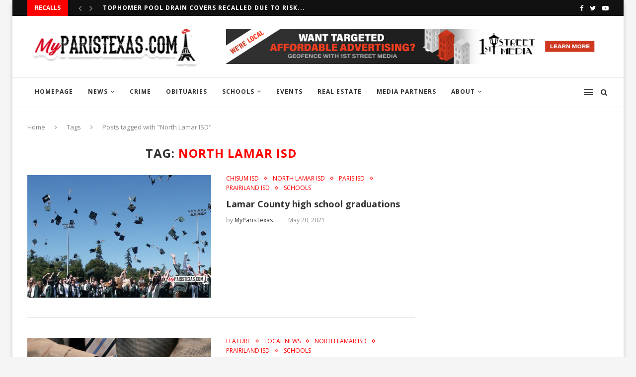

--- FILE ---
content_type: text/html; charset=UTF-8
request_url: https://myparistexas.com/tag/north-lamar-isd/
body_size: 21230
content:
<!DOCTYPE html>
<html dir="ltr" lang="en" prefix="og: https://ogp.me/ns#">
<head>
	<meta charset="UTF-8">
	<meta http-equiv="X-UA-Compatible" content="IE=edge">
	<meta name="viewport" content="width=device-width, initial-scale=1">
	<link rel="profile" href="http://gmpg.org/xfn/11" />
			<link rel="shortcut icon" href="https://myparistexas.com/wp-content/uploads/2023/02/278497821_387123460085307_6147684265264909370_n.jpg" type="image/x-icon" />
		<link rel="apple-touch-icon" sizes="180x180" href="https://myparistexas.com/wp-content/uploads/2023/02/278497821_387123460085307_6147684265264909370_n.jpg">
		<link rel="alternate" type="application/rss+xml" title="MyParisTexas RSS Feed" href="https://myparistexas.com/feed/" />
	<link rel="alternate" type="application/atom+xml" title="MyParisTexas Atom Feed" href="https://myparistexas.com/feed/atom/" />
	<link rel="pingback" href="https://myparistexas.com/xmlrpc.php" />
	<!--[if lt IE 9]>
	<script src="https://myparistexas.com/wp-content/themes/soledad/js/html5.js"></script>
	<![endif]-->
	
		<!-- All in One SEO 4.6.4 - aioseo.com -->
		<meta name="robots" content="max-image-preview:large" />
		<link rel="canonical" href="https://myparistexas.com/tag/north-lamar-isd/" />
		<meta name="generator" content="All in One SEO (AIOSEO) 4.6.4" />
		<script type="application/ld+json" class="aioseo-schema">
			{"@context":"https:\/\/schema.org","@graph":[{"@type":"BreadcrumbList","@id":"https:\/\/myparistexas.com\/tag\/north-lamar-isd\/#breadcrumblist","itemListElement":[{"@type":"ListItem","@id":"https:\/\/myparistexas.com\/#listItem","position":1,"name":"Home","item":"https:\/\/myparistexas.com\/","nextItem":"https:\/\/myparistexas.com\/tag\/north-lamar-isd\/#listItem"},{"@type":"ListItem","@id":"https:\/\/myparistexas.com\/tag\/north-lamar-isd\/#listItem","position":2,"name":"North Lamar ISD","previousItem":"https:\/\/myparistexas.com\/#listItem"}]},{"@type":"CollectionPage","@id":"https:\/\/myparistexas.com\/tag\/north-lamar-isd\/#collectionpage","url":"https:\/\/myparistexas.com\/tag\/north-lamar-isd\/","name":"North Lamar ISD - MyParisTexas","inLanguage":"en","isPartOf":{"@id":"https:\/\/myparistexas.com\/#website"},"breadcrumb":{"@id":"https:\/\/myparistexas.com\/tag\/north-lamar-isd\/#breadcrumblist"}},{"@type":"Organization","@id":"https:\/\/myparistexas.com\/#organization","name":"MyParisTexas","description":"Rapid. Reliable. Respected.","url":"https:\/\/myparistexas.com\/"},{"@type":"WebSite","@id":"https:\/\/myparistexas.com\/#website","url":"https:\/\/myparistexas.com\/","name":"MyParisTexas","description":"Rapid. Reliable. Respected.","inLanguage":"en","publisher":{"@id":"https:\/\/myparistexas.com\/#organization"}}]}
		</script>
		<!-- All in One SEO -->


	<!-- This site is optimized with the Yoast SEO plugin v20.2.1 - https://yoast.com/wordpress/plugins/seo/ -->
	<title>North Lamar ISD - MyParisTexas</title>
	<link rel="canonical" href="https://myparistexas.com/tag/north-lamar-isd/" />
	<meta property="og:locale" content="en_US" />
	<meta property="og:type" content="article" />
	<meta property="og:title" content="North Lamar ISD Archives - MyParisTexas" />
	<meta property="og:url" content="https://myparistexas.com/tag/north-lamar-isd/" />
	<meta property="og:site_name" content="MyParisTexas" />
	<meta property="og:image" content="https://myparistexas.com/wp-content/uploads/2020/09/MPT-1.jpg" />
	<meta property="og:image:width" content="924" />
	<meta property="og:image:height" content="554" />
	<meta property="og:image:type" content="image/jpeg" />
	<meta name="twitter:card" content="summary_large_image" />
	<meta name="twitter:site" content="@MyParisTexas1" />
	<script type="application/ld+json" class="yoast-schema-graph">{"@context":"https://schema.org","@graph":[{"@type":"CollectionPage","@id":"https://myparistexas.com/tag/north-lamar-isd/","url":"https://myparistexas.com/tag/north-lamar-isd/","name":"North Lamar ISD Archives - MyParisTexas","isPartOf":{"@id":"https://myparistexas.com/#website"},"primaryImageOfPage":{"@id":"https://myparistexas.com/tag/north-lamar-isd/#primaryimage"},"image":{"@id":"https://myparistexas.com/tag/north-lamar-isd/#primaryimage"},"thumbnailUrl":"https://myparistexas.com/wp-content/uploads/2021/05/graduation.png","breadcrumb":{"@id":"https://myparistexas.com/tag/north-lamar-isd/#breadcrumb"},"inLanguage":"en"},{"@type":"ImageObject","inLanguage":"en","@id":"https://myparistexas.com/tag/north-lamar-isd/#primaryimage","url":"https://myparistexas.com/wp-content/uploads/2021/05/graduation.png","contentUrl":"https://myparistexas.com/wp-content/uploads/2021/05/graduation.png","width":1000,"height":600},{"@type":"BreadcrumbList","@id":"https://myparistexas.com/tag/north-lamar-isd/#breadcrumb","itemListElement":[{"@type":"ListItem","position":1,"name":"Home","item":"https://myparistexas.com/"},{"@type":"ListItem","position":2,"name":"North Lamar ISD"}]},{"@type":"WebSite","@id":"https://myparistexas.com/#website","url":"https://myparistexas.com/","name":"MyParisTexas","description":"Rapid. Reliable. Respected.","publisher":{"@id":"https://myparistexas.com/#organization"},"potentialAction":[{"@type":"SearchAction","target":{"@type":"EntryPoint","urlTemplate":"https://myparistexas.com/?s={search_term_string}"},"query-input":"required name=search_term_string"}],"inLanguage":"en"},{"@type":"Organization","@id":"https://myparistexas.com/#organization","name":"MyParisTexas.com","url":"https://myparistexas.com/","logo":{"@type":"ImageObject","inLanguage":"en","@id":"https://myparistexas.com/#/schema/logo/image/","url":"","contentUrl":"","caption":"MyParisTexas.com"},"image":{"@id":"https://myparistexas.com/#/schema/logo/image/"},"sameAs":["https://www.facebook.com/myparistexas/","https://twitter.com/MyParisTexas1","https://www.instagram.com/myparistexas/"]}]}</script>
	<!-- / Yoast SEO plugin. -->


<link rel='dns-prefetch' href='//www.googletagmanager.com' />
<link rel='dns-prefetch' href='//fonts.googleapis.com' />
<link rel="alternate" type="application/rss+xml" title="MyParisTexas &raquo; Feed" href="https://myparistexas.com/feed/" />
<link rel="alternate" type="application/rss+xml" title="MyParisTexas &raquo; Comments Feed" href="https://myparistexas.com/comments/feed/" />
<link rel="alternate" type="application/rss+xml" title="MyParisTexas &raquo; North Lamar ISD Tag Feed" href="https://myparistexas.com/tag/north-lamar-isd/feed/" />
		<!-- This site uses the Google Analytics by MonsterInsights plugin v8.21.0 - Using Analytics tracking - https://www.monsterinsights.com/ -->
							<script src="//www.googletagmanager.com/gtag/js?id=G-4HJCG42PK5"  data-cfasync="false" data-wpfc-render="false" type="text/javascript" async></script>
			<script data-cfasync="false" data-wpfc-render="false" type="text/javascript">
				var mi_version = '8.21.0';
				var mi_track_user = true;
				var mi_no_track_reason = '';
				
								var disableStrs = [
										'ga-disable-G-4HJCG42PK5',
									];

				/* Function to detect opted out users */
				function __gtagTrackerIsOptedOut() {
					for (var index = 0; index < disableStrs.length; index++) {
						if (document.cookie.indexOf(disableStrs[index] + '=true') > -1) {
							return true;
						}
					}

					return false;
				}

				/* Disable tracking if the opt-out cookie exists. */
				if (__gtagTrackerIsOptedOut()) {
					for (var index = 0; index < disableStrs.length; index++) {
						window[disableStrs[index]] = true;
					}
				}

				/* Opt-out function */
				function __gtagTrackerOptout() {
					for (var index = 0; index < disableStrs.length; index++) {
						document.cookie = disableStrs[index] + '=true; expires=Thu, 31 Dec 2099 23:59:59 UTC; path=/';
						window[disableStrs[index]] = true;
					}
				}

				if ('undefined' === typeof gaOptout) {
					function gaOptout() {
						__gtagTrackerOptout();
					}
				}
								window.dataLayer = window.dataLayer || [];

				window.MonsterInsightsDualTracker = {
					helpers: {},
					trackers: {},
				};
				if (mi_track_user) {
					function __gtagDataLayer() {
						dataLayer.push(arguments);
					}

					function __gtagTracker(type, name, parameters) {
						if (!parameters) {
							parameters = {};
						}

						if (parameters.send_to) {
							__gtagDataLayer.apply(null, arguments);
							return;
						}

						if (type === 'event') {
														parameters.send_to = monsterinsights_frontend.v4_id;
							var hookName = name;
							if (typeof parameters['event_category'] !== 'undefined') {
								hookName = parameters['event_category'] + ':' + name;
							}

							if (typeof MonsterInsightsDualTracker.trackers[hookName] !== 'undefined') {
								MonsterInsightsDualTracker.trackers[hookName](parameters);
							} else {
								__gtagDataLayer('event', name, parameters);
							}
							
						} else {
							__gtagDataLayer.apply(null, arguments);
						}
					}

					__gtagTracker('js', new Date());
					__gtagTracker('set', {
						'developer_id.dZGIzZG': true,
											});
										__gtagTracker('config', 'G-4HJCG42PK5', {"forceSSL":"true"} );
															window.gtag = __gtagTracker;										(function () {
						/* https://developers.google.com/analytics/devguides/collection/analyticsjs/ */
						/* ga and __gaTracker compatibility shim. */
						var noopfn = function () {
							return null;
						};
						var newtracker = function () {
							return new Tracker();
						};
						var Tracker = function () {
							return null;
						};
						var p = Tracker.prototype;
						p.get = noopfn;
						p.set = noopfn;
						p.send = function () {
							var args = Array.prototype.slice.call(arguments);
							args.unshift('send');
							__gaTracker.apply(null, args);
						};
						var __gaTracker = function () {
							var len = arguments.length;
							if (len === 0) {
								return;
							}
							var f = arguments[len - 1];
							if (typeof f !== 'object' || f === null || typeof f.hitCallback !== 'function') {
								if ('send' === arguments[0]) {
									var hitConverted, hitObject = false, action;
									if ('event' === arguments[1]) {
										if ('undefined' !== typeof arguments[3]) {
											hitObject = {
												'eventAction': arguments[3],
												'eventCategory': arguments[2],
												'eventLabel': arguments[4],
												'value': arguments[5] ? arguments[5] : 1,
											}
										}
									}
									if ('pageview' === arguments[1]) {
										if ('undefined' !== typeof arguments[2]) {
											hitObject = {
												'eventAction': 'page_view',
												'page_path': arguments[2],
											}
										}
									}
									if (typeof arguments[2] === 'object') {
										hitObject = arguments[2];
									}
									if (typeof arguments[5] === 'object') {
										Object.assign(hitObject, arguments[5]);
									}
									if ('undefined' !== typeof arguments[1].hitType) {
										hitObject = arguments[1];
										if ('pageview' === hitObject.hitType) {
											hitObject.eventAction = 'page_view';
										}
									}
									if (hitObject) {
										action = 'timing' === arguments[1].hitType ? 'timing_complete' : hitObject.eventAction;
										hitConverted = mapArgs(hitObject);
										__gtagTracker('event', action, hitConverted);
									}
								}
								return;
							}

							function mapArgs(args) {
								var arg, hit = {};
								var gaMap = {
									'eventCategory': 'event_category',
									'eventAction': 'event_action',
									'eventLabel': 'event_label',
									'eventValue': 'event_value',
									'nonInteraction': 'non_interaction',
									'timingCategory': 'event_category',
									'timingVar': 'name',
									'timingValue': 'value',
									'timingLabel': 'event_label',
									'page': 'page_path',
									'location': 'page_location',
									'title': 'page_title',
									'referrer' : 'page_referrer',
								};
								for (arg in args) {
																		if (!(!args.hasOwnProperty(arg) || !gaMap.hasOwnProperty(arg))) {
										hit[gaMap[arg]] = args[arg];
									} else {
										hit[arg] = args[arg];
									}
								}
								return hit;
							}

							try {
								f.hitCallback();
							} catch (ex) {
							}
						};
						__gaTracker.create = newtracker;
						__gaTracker.getByName = newtracker;
						__gaTracker.getAll = function () {
							return [];
						};
						__gaTracker.remove = noopfn;
						__gaTracker.loaded = true;
						window['__gaTracker'] = __gaTracker;
					})();
									} else {
										console.log("");
					(function () {
						function __gtagTracker() {
							return null;
						}

						window['__gtagTracker'] = __gtagTracker;
						window['gtag'] = __gtagTracker;
					})();
									}
			</script>
				<!-- / Google Analytics by MonsterInsights -->
		<script type="text/javascript">
window._wpemojiSettings = {"baseUrl":"https:\/\/s.w.org\/images\/core\/emoji\/14.0.0\/72x72\/","ext":".png","svgUrl":"https:\/\/s.w.org\/images\/core\/emoji\/14.0.0\/svg\/","svgExt":".svg","source":{"concatemoji":"https:\/\/myparistexas.com\/wp-includes\/js\/wp-emoji-release.min.js?ver=6.1.9"}};
/*! This file is auto-generated */
!function(e,a,t){var n,r,o,i=a.createElement("canvas"),p=i.getContext&&i.getContext("2d");function s(e,t){var a=String.fromCharCode,e=(p.clearRect(0,0,i.width,i.height),p.fillText(a.apply(this,e),0,0),i.toDataURL());return p.clearRect(0,0,i.width,i.height),p.fillText(a.apply(this,t),0,0),e===i.toDataURL()}function c(e){var t=a.createElement("script");t.src=e,t.defer=t.type="text/javascript",a.getElementsByTagName("head")[0].appendChild(t)}for(o=Array("flag","emoji"),t.supports={everything:!0,everythingExceptFlag:!0},r=0;r<o.length;r++)t.supports[o[r]]=function(e){if(p&&p.fillText)switch(p.textBaseline="top",p.font="600 32px Arial",e){case"flag":return s([127987,65039,8205,9895,65039],[127987,65039,8203,9895,65039])?!1:!s([55356,56826,55356,56819],[55356,56826,8203,55356,56819])&&!s([55356,57332,56128,56423,56128,56418,56128,56421,56128,56430,56128,56423,56128,56447],[55356,57332,8203,56128,56423,8203,56128,56418,8203,56128,56421,8203,56128,56430,8203,56128,56423,8203,56128,56447]);case"emoji":return!s([129777,127995,8205,129778,127999],[129777,127995,8203,129778,127999])}return!1}(o[r]),t.supports.everything=t.supports.everything&&t.supports[o[r]],"flag"!==o[r]&&(t.supports.everythingExceptFlag=t.supports.everythingExceptFlag&&t.supports[o[r]]);t.supports.everythingExceptFlag=t.supports.everythingExceptFlag&&!t.supports.flag,t.DOMReady=!1,t.readyCallback=function(){t.DOMReady=!0},t.supports.everything||(n=function(){t.readyCallback()},a.addEventListener?(a.addEventListener("DOMContentLoaded",n,!1),e.addEventListener("load",n,!1)):(e.attachEvent("onload",n),a.attachEvent("onreadystatechange",function(){"complete"===a.readyState&&t.readyCallback()})),(e=t.source||{}).concatemoji?c(e.concatemoji):e.wpemoji&&e.twemoji&&(c(e.twemoji),c(e.wpemoji)))}(window,document,window._wpemojiSettings);
</script>
<style type="text/css">
img.wp-smiley,
img.emoji {
	display: inline !important;
	border: none !important;
	box-shadow: none !important;
	height: 1em !important;
	width: 1em !important;
	margin: 0 0.07em !important;
	vertical-align: -0.1em !important;
	background: none !important;
	padding: 0 !important;
}
</style>
	<link rel='stylesheet' id='wp-block-library-css' href='https://myparistexas.com/wp-includes/css/dist/block-library/style.min.css?ver=6.1.9' type='text/css' media='all' />
<style id='wp-block-library-theme-inline-css' type='text/css'>
.wp-block-audio figcaption{color:#555;font-size:13px;text-align:center}.is-dark-theme .wp-block-audio figcaption{color:hsla(0,0%,100%,.65)}.wp-block-audio{margin:0 0 1em}.wp-block-code{border:1px solid #ccc;border-radius:4px;font-family:Menlo,Consolas,monaco,monospace;padding:.8em 1em}.wp-block-embed figcaption{color:#555;font-size:13px;text-align:center}.is-dark-theme .wp-block-embed figcaption{color:hsla(0,0%,100%,.65)}.wp-block-embed{margin:0 0 1em}.blocks-gallery-caption{color:#555;font-size:13px;text-align:center}.is-dark-theme .blocks-gallery-caption{color:hsla(0,0%,100%,.65)}.wp-block-image figcaption{color:#555;font-size:13px;text-align:center}.is-dark-theme .wp-block-image figcaption{color:hsla(0,0%,100%,.65)}.wp-block-image{margin:0 0 1em}.wp-block-pullquote{border-top:4px solid;border-bottom:4px solid;margin-bottom:1.75em;color:currentColor}.wp-block-pullquote__citation,.wp-block-pullquote cite,.wp-block-pullquote footer{color:currentColor;text-transform:uppercase;font-size:.8125em;font-style:normal}.wp-block-quote{border-left:.25em solid;margin:0 0 1.75em;padding-left:1em}.wp-block-quote cite,.wp-block-quote footer{color:currentColor;font-size:.8125em;position:relative;font-style:normal}.wp-block-quote.has-text-align-right{border-left:none;border-right:.25em solid;padding-left:0;padding-right:1em}.wp-block-quote.has-text-align-center{border:none;padding-left:0}.wp-block-quote.is-large,.wp-block-quote.is-style-large,.wp-block-quote.is-style-plain{border:none}.wp-block-search .wp-block-search__label{font-weight:700}.wp-block-search__button{border:1px solid #ccc;padding:.375em .625em}:where(.wp-block-group.has-background){padding:1.25em 2.375em}.wp-block-separator.has-css-opacity{opacity:.4}.wp-block-separator{border:none;border-bottom:2px solid;margin-left:auto;margin-right:auto}.wp-block-separator.has-alpha-channel-opacity{opacity:1}.wp-block-separator:not(.is-style-wide):not(.is-style-dots){width:100px}.wp-block-separator.has-background:not(.is-style-dots){border-bottom:none;height:1px}.wp-block-separator.has-background:not(.is-style-wide):not(.is-style-dots){height:2px}.wp-block-table{margin:"0 0 1em 0"}.wp-block-table thead{border-bottom:3px solid}.wp-block-table tfoot{border-top:3px solid}.wp-block-table td,.wp-block-table th{word-break:normal}.wp-block-table figcaption{color:#555;font-size:13px;text-align:center}.is-dark-theme .wp-block-table figcaption{color:hsla(0,0%,100%,.65)}.wp-block-video figcaption{color:#555;font-size:13px;text-align:center}.is-dark-theme .wp-block-video figcaption{color:hsla(0,0%,100%,.65)}.wp-block-video{margin:0 0 1em}.wp-block-template-part.has-background{padding:1.25em 2.375em;margin-top:0;margin-bottom:0}
</style>
<link rel='stylesheet' id='classic-theme-styles-css' href='https://myparistexas.com/wp-includes/css/classic-themes.min.css?ver=1' type='text/css' media='all' />
<style id='global-styles-inline-css' type='text/css'>
body{--wp--preset--color--black: #000000;--wp--preset--color--cyan-bluish-gray: #abb8c3;--wp--preset--color--white: #ffffff;--wp--preset--color--pale-pink: #f78da7;--wp--preset--color--vivid-red: #cf2e2e;--wp--preset--color--luminous-vivid-orange: #ff6900;--wp--preset--color--luminous-vivid-amber: #fcb900;--wp--preset--color--light-green-cyan: #7bdcb5;--wp--preset--color--vivid-green-cyan: #00d084;--wp--preset--color--pale-cyan-blue: #8ed1fc;--wp--preset--color--vivid-cyan-blue: #0693e3;--wp--preset--color--vivid-purple: #9b51e0;--wp--preset--gradient--vivid-cyan-blue-to-vivid-purple: linear-gradient(135deg,rgba(6,147,227,1) 0%,rgb(155,81,224) 100%);--wp--preset--gradient--light-green-cyan-to-vivid-green-cyan: linear-gradient(135deg,rgb(122,220,180) 0%,rgb(0,208,130) 100%);--wp--preset--gradient--luminous-vivid-amber-to-luminous-vivid-orange: linear-gradient(135deg,rgba(252,185,0,1) 0%,rgba(255,105,0,1) 100%);--wp--preset--gradient--luminous-vivid-orange-to-vivid-red: linear-gradient(135deg,rgba(255,105,0,1) 0%,rgb(207,46,46) 100%);--wp--preset--gradient--very-light-gray-to-cyan-bluish-gray: linear-gradient(135deg,rgb(238,238,238) 0%,rgb(169,184,195) 100%);--wp--preset--gradient--cool-to-warm-spectrum: linear-gradient(135deg,rgb(74,234,220) 0%,rgb(151,120,209) 20%,rgb(207,42,186) 40%,rgb(238,44,130) 60%,rgb(251,105,98) 80%,rgb(254,248,76) 100%);--wp--preset--gradient--blush-light-purple: linear-gradient(135deg,rgb(255,206,236) 0%,rgb(152,150,240) 100%);--wp--preset--gradient--blush-bordeaux: linear-gradient(135deg,rgb(254,205,165) 0%,rgb(254,45,45) 50%,rgb(107,0,62) 100%);--wp--preset--gradient--luminous-dusk: linear-gradient(135deg,rgb(255,203,112) 0%,rgb(199,81,192) 50%,rgb(65,88,208) 100%);--wp--preset--gradient--pale-ocean: linear-gradient(135deg,rgb(255,245,203) 0%,rgb(182,227,212) 50%,rgb(51,167,181) 100%);--wp--preset--gradient--electric-grass: linear-gradient(135deg,rgb(202,248,128) 0%,rgb(113,206,126) 100%);--wp--preset--gradient--midnight: linear-gradient(135deg,rgb(2,3,129) 0%,rgb(40,116,252) 100%);--wp--preset--duotone--dark-grayscale: url('#wp-duotone-dark-grayscale');--wp--preset--duotone--grayscale: url('#wp-duotone-grayscale');--wp--preset--duotone--purple-yellow: url('#wp-duotone-purple-yellow');--wp--preset--duotone--blue-red: url('#wp-duotone-blue-red');--wp--preset--duotone--midnight: url('#wp-duotone-midnight');--wp--preset--duotone--magenta-yellow: url('#wp-duotone-magenta-yellow');--wp--preset--duotone--purple-green: url('#wp-duotone-purple-green');--wp--preset--duotone--blue-orange: url('#wp-duotone-blue-orange');--wp--preset--font-size--small: 12px;--wp--preset--font-size--medium: 20px;--wp--preset--font-size--large: 32px;--wp--preset--font-size--x-large: 42px;--wp--preset--font-size--normal: 14px;--wp--preset--font-size--huge: 42px;--wp--preset--spacing--20: 0.44rem;--wp--preset--spacing--30: 0.67rem;--wp--preset--spacing--40: 1rem;--wp--preset--spacing--50: 1.5rem;--wp--preset--spacing--60: 2.25rem;--wp--preset--spacing--70: 3.38rem;--wp--preset--spacing--80: 5.06rem;}:where(.is-layout-flex){gap: 0.5em;}body .is-layout-flow > .alignleft{float: left;margin-inline-start: 0;margin-inline-end: 2em;}body .is-layout-flow > .alignright{float: right;margin-inline-start: 2em;margin-inline-end: 0;}body .is-layout-flow > .aligncenter{margin-left: auto !important;margin-right: auto !important;}body .is-layout-constrained > .alignleft{float: left;margin-inline-start: 0;margin-inline-end: 2em;}body .is-layout-constrained > .alignright{float: right;margin-inline-start: 2em;margin-inline-end: 0;}body .is-layout-constrained > .aligncenter{margin-left: auto !important;margin-right: auto !important;}body .is-layout-constrained > :where(:not(.alignleft):not(.alignright):not(.alignfull)){max-width: var(--wp--style--global--content-size);margin-left: auto !important;margin-right: auto !important;}body .is-layout-constrained > .alignwide{max-width: var(--wp--style--global--wide-size);}body .is-layout-flex{display: flex;}body .is-layout-flex{flex-wrap: wrap;align-items: center;}body .is-layout-flex > *{margin: 0;}:where(.wp-block-columns.is-layout-flex){gap: 2em;}.has-black-color{color: var(--wp--preset--color--black) !important;}.has-cyan-bluish-gray-color{color: var(--wp--preset--color--cyan-bluish-gray) !important;}.has-white-color{color: var(--wp--preset--color--white) !important;}.has-pale-pink-color{color: var(--wp--preset--color--pale-pink) !important;}.has-vivid-red-color{color: var(--wp--preset--color--vivid-red) !important;}.has-luminous-vivid-orange-color{color: var(--wp--preset--color--luminous-vivid-orange) !important;}.has-luminous-vivid-amber-color{color: var(--wp--preset--color--luminous-vivid-amber) !important;}.has-light-green-cyan-color{color: var(--wp--preset--color--light-green-cyan) !important;}.has-vivid-green-cyan-color{color: var(--wp--preset--color--vivid-green-cyan) !important;}.has-pale-cyan-blue-color{color: var(--wp--preset--color--pale-cyan-blue) !important;}.has-vivid-cyan-blue-color{color: var(--wp--preset--color--vivid-cyan-blue) !important;}.has-vivid-purple-color{color: var(--wp--preset--color--vivid-purple) !important;}.has-black-background-color{background-color: var(--wp--preset--color--black) !important;}.has-cyan-bluish-gray-background-color{background-color: var(--wp--preset--color--cyan-bluish-gray) !important;}.has-white-background-color{background-color: var(--wp--preset--color--white) !important;}.has-pale-pink-background-color{background-color: var(--wp--preset--color--pale-pink) !important;}.has-vivid-red-background-color{background-color: var(--wp--preset--color--vivid-red) !important;}.has-luminous-vivid-orange-background-color{background-color: var(--wp--preset--color--luminous-vivid-orange) !important;}.has-luminous-vivid-amber-background-color{background-color: var(--wp--preset--color--luminous-vivid-amber) !important;}.has-light-green-cyan-background-color{background-color: var(--wp--preset--color--light-green-cyan) !important;}.has-vivid-green-cyan-background-color{background-color: var(--wp--preset--color--vivid-green-cyan) !important;}.has-pale-cyan-blue-background-color{background-color: var(--wp--preset--color--pale-cyan-blue) !important;}.has-vivid-cyan-blue-background-color{background-color: var(--wp--preset--color--vivid-cyan-blue) !important;}.has-vivid-purple-background-color{background-color: var(--wp--preset--color--vivid-purple) !important;}.has-black-border-color{border-color: var(--wp--preset--color--black) !important;}.has-cyan-bluish-gray-border-color{border-color: var(--wp--preset--color--cyan-bluish-gray) !important;}.has-white-border-color{border-color: var(--wp--preset--color--white) !important;}.has-pale-pink-border-color{border-color: var(--wp--preset--color--pale-pink) !important;}.has-vivid-red-border-color{border-color: var(--wp--preset--color--vivid-red) !important;}.has-luminous-vivid-orange-border-color{border-color: var(--wp--preset--color--luminous-vivid-orange) !important;}.has-luminous-vivid-amber-border-color{border-color: var(--wp--preset--color--luminous-vivid-amber) !important;}.has-light-green-cyan-border-color{border-color: var(--wp--preset--color--light-green-cyan) !important;}.has-vivid-green-cyan-border-color{border-color: var(--wp--preset--color--vivid-green-cyan) !important;}.has-pale-cyan-blue-border-color{border-color: var(--wp--preset--color--pale-cyan-blue) !important;}.has-vivid-cyan-blue-border-color{border-color: var(--wp--preset--color--vivid-cyan-blue) !important;}.has-vivid-purple-border-color{border-color: var(--wp--preset--color--vivid-purple) !important;}.has-vivid-cyan-blue-to-vivid-purple-gradient-background{background: var(--wp--preset--gradient--vivid-cyan-blue-to-vivid-purple) !important;}.has-light-green-cyan-to-vivid-green-cyan-gradient-background{background: var(--wp--preset--gradient--light-green-cyan-to-vivid-green-cyan) !important;}.has-luminous-vivid-amber-to-luminous-vivid-orange-gradient-background{background: var(--wp--preset--gradient--luminous-vivid-amber-to-luminous-vivid-orange) !important;}.has-luminous-vivid-orange-to-vivid-red-gradient-background{background: var(--wp--preset--gradient--luminous-vivid-orange-to-vivid-red) !important;}.has-very-light-gray-to-cyan-bluish-gray-gradient-background{background: var(--wp--preset--gradient--very-light-gray-to-cyan-bluish-gray) !important;}.has-cool-to-warm-spectrum-gradient-background{background: var(--wp--preset--gradient--cool-to-warm-spectrum) !important;}.has-blush-light-purple-gradient-background{background: var(--wp--preset--gradient--blush-light-purple) !important;}.has-blush-bordeaux-gradient-background{background: var(--wp--preset--gradient--blush-bordeaux) !important;}.has-luminous-dusk-gradient-background{background: var(--wp--preset--gradient--luminous-dusk) !important;}.has-pale-ocean-gradient-background{background: var(--wp--preset--gradient--pale-ocean) !important;}.has-electric-grass-gradient-background{background: var(--wp--preset--gradient--electric-grass) !important;}.has-midnight-gradient-background{background: var(--wp--preset--gradient--midnight) !important;}.has-small-font-size{font-size: var(--wp--preset--font-size--small) !important;}.has-medium-font-size{font-size: var(--wp--preset--font-size--medium) !important;}.has-large-font-size{font-size: var(--wp--preset--font-size--large) !important;}.has-x-large-font-size{font-size: var(--wp--preset--font-size--x-large) !important;}
.wp-block-navigation a:where(:not(.wp-element-button)){color: inherit;}
:where(.wp-block-columns.is-layout-flex){gap: 2em;}
.wp-block-pullquote{font-size: 1.5em;line-height: 1.6;}
</style>
<link rel='stylesheet' id='penci-oswald-css' href='//fonts.googleapis.com/css?family=Oswald%3A400&#038;ver=6.1.9' type='text/css' media='all' />
<link rel='stylesheet' id='penci-fonts-css' href='//fonts.googleapis.com/css?family=PT+Serif%3A300%2C300italic%2C400%2C400italic%2C500%2C500italic%2C700%2C700italic%2C800%2C800italic%7CPlayfair+Display+SC%3A300%2C300italic%2C400%2C400italic%2C500%2C500italic%2C700%2C700italic%2C800%2C800italic%7CMontserrat%3A300%2C300italic%2C400%2C400italic%2C500%2C500italic%2C700%2C700italic%2C800%2C800italic%7COpen+Sans%3A300%2C300italic%2C400%2C400italic%2C500%2C500italic%2C700%2C700italic%2C800%2C800italic%26subset%3Dlatin%2Ccyrillic%2Ccyrillic-ext%2Cgreek%2Cgreek-ext%2Clatin-ext&#038;ver=1.0' type='text/css' media='all' />
<link rel='stylesheet' id='penci_style-css' href='https://myparistexas.com/wp-content/themes/soledad/style.css?ver=7.2.3' type='text/css' media='all' />
<link rel='stylesheet' id='js_composer_front-css' href='https://myparistexas.com/wp-content/plugins/js_composer/assets/css/js_composer.min.css?ver=5.2.1' type='text/css' media='all' />
<script type='text/javascript' src='https://myparistexas.com/wp-content/plugins/google-analytics-premium/assets/js/frontend-gtag.min.js?ver=8.21.0' id='monsterinsights-frontend-script-js'></script>
<script data-cfasync="false" data-wpfc-render="false" type="text/javascript" id='monsterinsights-frontend-script-js-extra'>/* <![CDATA[ */
var monsterinsights_frontend = {"js_events_tracking":"true","download_extensions":"doc,pdf,ppt,zip,xls,docx,pptx,xlsx","inbound_paths":"[]","home_url":"https:\/\/myparistexas.com","hash_tracking":"false","v4_id":"G-4HJCG42PK5"};/* ]]> */
</script>
<script type='text/javascript' src='https://myparistexas.com/wp-includes/js/jquery/jquery.min.js?ver=3.6.1' id='jquery-core-js'></script>
<script type='text/javascript' src='https://myparistexas.com/wp-includes/js/jquery/jquery-migrate.min.js?ver=3.3.2' id='jquery-migrate-js'></script>

<!-- Google tag (gtag.js) snippet added by Site Kit -->
<!-- Google Analytics snippet added by Site Kit -->
<script type='text/javascript' src='https://www.googletagmanager.com/gtag/js?id=GT-TNLB4VDQ' id='google_gtagjs-js' async></script>
<script type='text/javascript' id='google_gtagjs-js-after'>
window.dataLayer = window.dataLayer || [];function gtag(){dataLayer.push(arguments);}
gtag("set","linker",{"domains":["myparistexas.com"]});
gtag("js", new Date());
gtag("set", "developer_id.dZTNiMT", true);
gtag("config", "GT-TNLB4VDQ");
 window._googlesitekit = window._googlesitekit || {}; window._googlesitekit.throttledEvents = []; window._googlesitekit.gtagEvent = (name, data) => { var key = JSON.stringify( { name, data } ); if ( !! window._googlesitekit.throttledEvents[ key ] ) { return; } window._googlesitekit.throttledEvents[ key ] = true; setTimeout( () => { delete window._googlesitekit.throttledEvents[ key ]; }, 5 ); gtag( "event", name, { ...data, event_source: "site-kit" } ); }; 
</script>
<link rel="https://api.w.org/" href="https://myparistexas.com/wp-json/" /><link rel="alternate" type="application/json" href="https://myparistexas.com/wp-json/wp/v2/tags/372" /><link rel="EditURI" type="application/rsd+xml" title="RSD" href="https://myparistexas.com/xmlrpc.php?rsd" />
<link rel="wlwmanifest" type="application/wlwmanifest+xml" href="https://myparistexas.com/wp-includes/wlwmanifest.xml" />
<meta name="generator" content="WordPress 6.1.9" />
<meta name="generator" content="Site Kit by Google 1.164.0" /><!-- Facebook Pixel Code -->
<script>
  !function(f,b,e,v,n,t,s)
  {if(f.fbq)return;n=f.fbq=function(){n.callMethod?
  n.callMethod.apply(n,arguments):n.queue.push(arguments)};
  if(!f._fbq)f._fbq=n;n.push=n;n.loaded=!0;n.version='2.0';
  n.queue=[];t=b.createElement(e);t.async=!0;
  t.src=v;s=b.getElementsByTagName(e)[0];
  s.parentNode.insertBefore(t,s)}(window, document,'script',
  'https://connect.facebook.net/en_US/fbevents.js');
  fbq('init', '504885677317077');
  fbq('track', 'PageView');
</script>
<noscript><img height="1" width="1" style="display:none"
  src="https://www.facebook.com/tr?id=504885677317077&ev=PageView&noscript=1"
/></noscript>
<!-- End Facebook Pixel Code -->	<style type="text/css">
																													</style>
	<style type="text/css">
																											</style>
<meta property="fb:pages" content="1315328385229636" /><link rel="apple-touch-icon" sizes="180x180" href="/wp-content/uploads/fbrfg/apple-touch-icon.png">
<link rel="icon" type="image/png" sizes="32x32" href="/wp-content/uploads/fbrfg/favicon-32x32.png">
<link rel="icon" type="image/png" sizes="16x16" href="/wp-content/uploads/fbrfg/favicon-16x16.png">
<link rel="manifest" href="/wp-content/uploads/fbrfg/site.webmanifest">
<link rel="mask-icon" href="/wp-content/uploads/fbrfg/safari-pinned-tab.svg" color="#ff0000">
<link rel="shortcut icon" href="/wp-content/uploads/fbrfg/favicon.ico">
<meta name="msapplication-TileColor" content="#ff0000">
<meta name="msapplication-config" content="/wp-content/uploads/fbrfg/browserconfig.xml">
<meta name="theme-color" content="#ffffff"><script>var portfolioDataJs = portfolioDataJs || [];</script><style type="text/css">		h1, h2, h3, h4, h5, h6, h2.penci-heading-video, #navigation .menu li a, .penci-photo-2-effect figcaption h2, .headline-title, a.penci-topbar-post-title, #sidebar-nav .menu li a, .penci-slider .pencislider-container .pencislider-content .pencislider-title, .penci-slider
		.pencislider-container .pencislider-content .pencislider-button,
		.author-quote span, .penci-more-link a.more-link, .penci-post-share-box .dt-share, .post-share a .dt-share, .author-content h5, .post-pagination h5, .post-box-title, .penci-countdown .countdown-amount, .penci-countdown .countdown-period, .penci-pagination a, .penci-pagination .disable-url, ul.footer-socials li a span,
		.penci-button,.widget input[type="submit"],.penci-user-logged-in .penci-user-action-links a, .widget button[type="submit"], .penci-sidebar-content .widget-title, #respond h3.comment-reply-title span, .widget-social.show-text a span, .footer-widget-wrapper .widget .widget-title,.penci-user-logged-in .penci-user-action-links a,
		.container.penci-breadcrumb span, .container.penci-breadcrumb span a, .penci-container-inside.penci-breadcrumb span, .penci-container-inside.penci-breadcrumb span a, .container.penci-breadcrumb span, .container.penci-breadcrumb span a, .error-404 .go-back-home a, .post-entry .penci-portfolio-filter ul li a, .penci-portfolio-filter ul li a, .portfolio-overlay-content .portfolio-short .portfolio-title a, .home-featured-cat-content .magcat-detail h3 a, .post-entry blockquote cite,
		.post-entry blockquote .author, .tags-share-box.hide-tags.page-share .share-title, .widget ul.side-newsfeed li .side-item .side-item-text h4 a, .thecomment .comment-text span.author, .thecomment .comment-text span.author a, .post-comments span.reply a, #respond h3, #respond label, .wpcf7 label, #respond #submit,
		div.wpforms-container .wpforms-form.wpforms-form .wpforms-field-label,div.wpforms-container .wpforms-form.wpforms-form input[type=submit], div.wpforms-container .wpforms-form.wpforms-form button[type=submit], div.wpforms-container .wpforms-form.wpforms-form .wpforms-page-button,
		.wpcf7 input[type="submit"], .widget_wysija input[type="submit"], .archive-box span,
		.archive-box h1, .gallery .gallery-caption, .contact-form input[type=submit], ul.penci-topbar-menu > li a, div.penci-topbar-menu > ul > li a, .featured-style-29 .penci-featured-slider-button a, .pencislider-container .pencislider-content .pencislider-title, .pencislider-container
		.pencislider-content .pencislider-button, ul.homepage-featured-boxes .penci-fea-in.boxes-style-3 h4 span span, .pencislider-container .pencislider-content .pencislider-button, .woocommerce div.product .woocommerce-tabs .panel #respond .comment-reply-title, .penci-recipe-index-wrap .penci-index-more-link a, .penci-menu-hbg .menu li a, #sidebar-nav .menu li a, .penci-readmore-btn.penci-btn-make-button a,
		.bos_searchbox_widget_class #flexi_searchbox h1, .bos_searchbox_widget_class #flexi_searchbox h2, .bos_searchbox_widget_class #flexi_searchbox h3, .bos_searchbox_widget_class #flexi_searchbox h4,
		.bos_searchbox_widget_class #flexi_searchbox #b_searchboxInc .b_submitButton_wrapper .b_submitButton:hover, .bos_searchbox_widget_class #flexi_searchbox #b_searchboxInc .b_submitButton_wrapper .b_submitButton,
		.penci-featured-cat-seemore.penci-btn-make-button a, .penci-menu-hbg-inner .penci-hbg_sitetitle { font-family: 'Open Sans', sans-serif; font-weight: normal; }
		.featured-style-29 .penci-featured-slider-button a, #bbpress-forums #bbp-search-form .button{ font-weight: bold; }
					body, textarea, #respond textarea, .widget input[type="text"], .widget input[type="email"], .widget input[type="date"], .widget input[type="number"], .wpcf7 textarea, .mc4wp-form input, #respond input,
		div.wpforms-container .wpforms-form.wpforms-form input[type=date], div.wpforms-container .wpforms-form.wpforms-form input[type=datetime], div.wpforms-container .wpforms-form.wpforms-form input[type=datetime-local], div.wpforms-container .wpforms-form.wpforms-form input[type=email], div.wpforms-container .wpforms-form.wpforms-form input[type=month], div.wpforms-container .wpforms-form.wpforms-form input[type=number], div.wpforms-container .wpforms-form.wpforms-form input[type=password], div.wpforms-container .wpforms-form.wpforms-form input[type=range], div.wpforms-container .wpforms-form.wpforms-form input[type=search], div.wpforms-container .wpforms-form.wpforms-form input[type=tel], div.wpforms-container .wpforms-form.wpforms-form input[type=text], div.wpforms-container .wpforms-form.wpforms-form input[type=time], div.wpforms-container .wpforms-form.wpforms-form input[type=url], div.wpforms-container .wpforms-form.wpforms-form input[type=week], div.wpforms-container .wpforms-form.wpforms-form select, div.wpforms-container .wpforms-form.wpforms-form textarea,
		.wpcf7 input, #searchform input.search-input, ul.homepage-featured-boxes .penci-fea-in
		h4, .widget.widget_categories ul li span.category-item-count, .about-widget .about-me-heading, .widget ul.side-newsfeed li .side-item .side-item-text .side-item-meta { font-family: 'Open Sans', sans-serif; }
		p { line-height: 1.8; }
						#navigation .menu li a, .penci-menu-hbg .menu li a, #sidebar-nav .menu li a { font-family: 'Open Sans', sans-serif; font-weight: normal; }
		.penci-hide-tagupdated{ display: none !important; }
			.header-slogan .header-slogan-text { font-style:normal; }
							h1, h2, h3, h4, h5, h6, #sidebar-nav .menu li a, #navigation .menu li a, a.penci-topbar-post-title, .penci-slider .pencislider-container .pencislider-content .pencislider-title, .penci-slider .pencislider-container .pencislider-content .pencislider-button,
		.headline-title, .author-quote span, .penci-more-link a.more-link, .author-content h5, .post-pagination h5, .post-box-title, .penci-countdown .countdown-amount, .penci-countdown .countdown-period, .penci-pagination a, .penci-pagination .disable-url, ul.footer-socials li a span,
		.penci-sidebar-content .widget-title, #respond h3.comment-reply-title span, .widget-social.show-text a span, .footer-widget-wrapper .widget .widget-title, .error-404 .go-back-home a, .home-featured-cat-content .magcat-detail h3 a, .post-entry blockquote cite, .pencislider-container .pencislider-content .pencislider-title, .pencislider-container
		.pencislider-content .pencislider-button, .post-entry blockquote .author, .tags-share-box.hide-tags.page-share .share-title, .widget ul.side-newsfeed li .side-item .side-item-text h4 a, .thecomment .comment-text span.author, .thecomment .comment-text span.author a, #respond h3, #respond label, .wpcf7 label,
		div.wpforms-container .wpforms-form.wpforms-form .wpforms-field-label,div.wpforms-container .wpforms-form.wpforms-form input[type=submit], div.wpforms-container .wpforms-form.wpforms-form button[type=submit], div.wpforms-container .wpforms-form.wpforms-form .wpforms-page-button,
		#respond #submit, .wpcf7 input[type="submit"], .widget_wysija input[type="submit"], .archive-box span,
		.archive-box h1, .gallery .gallery-caption, .widget input[type="submit"],.penci-button, .widget button[type="submit"], .contact-form input[type=submit], ul.penci-topbar-menu > li a, div.penci-topbar-menu > ul > li a, .penci-recipe-index-wrap .penci-index-more-link a, #bbpress-forums #bbp-search-form .button, .penci-menu-hbg .menu li a, #sidebar-nav .menu li a, .penci-readmore-btn.penci-btn-make-button a, .penci-featured-cat-seemore.penci-btn-make-button a, .penci-menu-hbg-inner .penci-hbg_sitetitle { font-weight: 700; }
						.featured-area .penci-image-holder, .featured-area .penci-slider4-overlay, .featured-area .penci-slide-overlay .overlay-link, .featured-style-29 .featured-slider-overlay, .penci-slider38-overlay{ border-radius: ; -webkit-border-radius: ; }
		.penci-featured-content-right:before{ border-top-right-radius: ; border-bottom-right-radius: ; }
		.penci-flat-overlay .penci-slide-overlay .penci-mag-featured-content:before{ border-bottom-left-radius: ; border-bottom-right-radius: ; }
				.container-single .post-image{ border-radius: ; -webkit-border-radius: ; }
				.penci-mega-thumbnail .penci-image-holder{ border-radius: ; -webkit-border-radius: ; }
				#navigation .menu li a, .penci-menu-hbg .menu li a, #sidebar-nav .menu li a { font-weight: 700; }
						body.penci-body-boxed { background-repeat:repeat; }
				body.penci-body-boxed { background-attachment:scroll; }
				body.penci-body-boxed { background-size:auto; }
				#header .inner-header .container { padding:10px 0; }
	
			#logo a { max-width:350px; }
		@media only screen and (max-width: 960px) and (min-width: 768px){ #logo img{ max-width: 100%; } }
									
			.penci-menuhbg-toggle:hover .lines-button:after, .penci-menuhbg-toggle:hover .penci-lines:before, .penci-menuhbg-toggle:hover .penci-lines:after,.tags-share-box.tags-share-box-s2 .post-share-plike{ background: #ff0000; }
		a, .post-entry .penci-portfolio-filter ul li a:hover, .penci-portfolio-filter ul li a:hover, .penci-portfolio-filter ul li.active a, .post-entry .penci-portfolio-filter ul li.active a, .penci-countdown .countdown-amount, .archive-box h1, .post-entry a, .container.penci-breadcrumb span a:hover, .post-entry blockquote:before, .post-entry blockquote cite, .post-entry blockquote .author, .wpb_text_column blockquote:before, .wpb_text_column blockquote cite, .wpb_text_column blockquote .author, .penci-pagination a:hover, ul.penci-topbar-menu > li a:hover, div.penci-topbar-menu > ul > li a:hover, .penci-recipe-heading a.penci-recipe-print, .main-nav-social a:hover, .widget-social .remove-circle a:hover i, .penci-recipe-index .cat > a.penci-cat-name, #bbpress-forums li.bbp-body ul.forum li.bbp-forum-info a:hover, #bbpress-forums li.bbp-body ul.topic li.bbp-topic-title a:hover, #bbpress-forums li.bbp-body ul.forum li.bbp-forum-info .bbp-forum-content a, #bbpress-forums li.bbp-body ul.topic p.bbp-topic-meta a, #bbpress-forums .bbp-breadcrumb a:hover, #bbpress-forums .bbp-forum-freshness a:hover, #bbpress-forums .bbp-topic-freshness a:hover, #buddypress ul.item-list li div.item-title a, #buddypress ul.item-list li h4 a, #buddypress .activity-header a:first-child, #buddypress .comment-meta a:first-child, #buddypress .acomment-meta a:first-child, div.bbp-template-notice a:hover, .penci-menu-hbg .menu li a .indicator:hover, .penci-menu-hbg .menu li a:hover, #sidebar-nav .menu li a:hover, .penci-rlt-popup .rltpopup-meta .rltpopup-title:hover{ color: #ff0000; }
		.penci-home-popular-post ul.slick-dots li button:hover, .penci-home-popular-post ul.slick-dots li.slick-active button, .post-entry blockquote .author span:after, .error-image:after, .error-404 .go-back-home a:after, .penci-header-signup-form, .woocommerce span.onsale, .woocommerce #respond input#submit:hover, .woocommerce a.button:hover, .woocommerce button.button:hover, .woocommerce input.button:hover, .woocommerce nav.woocommerce-pagination ul li span.current, .woocommerce div.product .entry-summary div[itemprop="description"]:before, .woocommerce div.product .entry-summary div[itemprop="description"] blockquote .author span:after, .woocommerce div.product .woocommerce-tabs #tab-description blockquote .author span:after, .woocommerce #respond input#submit.alt:hover, .woocommerce a.button.alt:hover, .woocommerce button.button.alt:hover, .woocommerce input.button.alt:hover, #top-search.shoping-cart-icon > a > span, #penci-demobar .buy-button, #penci-demobar .buy-button:hover, .penci-recipe-heading a.penci-recipe-print:hover, .penci-review-process span, .penci-review-score-total, #navigation.menu-style-2 ul.menu ul:before, #navigation.menu-style-2 .menu ul ul:before, .penci-go-to-top-floating, .post-entry.blockquote-style-2 blockquote:before, #bbpress-forums #bbp-search-form .button, #bbpress-forums #bbp-search-form .button:hover, .wrapper-boxed .bbp-pagination-links span.current, #bbpress-forums #bbp_reply_submit:hover, #bbpress-forums #bbp_topic_submit:hover, #buddypress .dir-search input[type=submit], #buddypress .groups-members-search input[type=submit], #buddypress button:hover, #buddypress a.button:hover, #buddypress a.button:focus, #buddypress input[type=button]:hover, #buddypress input[type=reset]:hover, #buddypress ul.button-nav li a:hover, #buddypress ul.button-nav li.current a, #buddypress div.generic-button a:hover, #buddypress .comment-reply-link:hover, #buddypress input[type=submit]:hover, #buddypress div.pagination .pagination-links .current, #buddypress div.item-list-tabs ul li.selected a, #buddypress div.item-list-tabs ul li.current a, #buddypress div.item-list-tabs ul li a:hover, #buddypress table.notifications thead tr, #buddypress table.notifications-settings thead tr, #buddypress table.profile-settings thead tr, #buddypress table.profile-fields thead tr, #buddypress table.wp-profile-fields thead tr, #buddypress table.messages-notices thead tr, #buddypress table.forum thead tr, #buddypress input[type=submit] { background-color: #ff0000; }
		.penci-pagination ul.page-numbers li span.current, #comments_pagination span { color: #fff; background: #ff0000; border-color: #ff0000; }
		.footer-instagram h4.footer-instagram-title > span:before, .woocommerce nav.woocommerce-pagination ul li span.current, .penci-pagination.penci-ajax-more a.penci-ajax-more-button:hover, .penci-recipe-heading a.penci-recipe-print:hover, .home-featured-cat-content.style-14 .magcat-padding:before, .wrapper-boxed .bbp-pagination-links span.current, #buddypress .dir-search input[type=submit], #buddypress .groups-members-search input[type=submit], #buddypress button:hover, #buddypress a.button:hover, #buddypress a.button:focus, #buddypress input[type=button]:hover, #buddypress input[type=reset]:hover, #buddypress ul.button-nav li a:hover, #buddypress ul.button-nav li.current a, #buddypress div.generic-button a:hover, #buddypress .comment-reply-link:hover, #buddypress input[type=submit]:hover, #buddypress div.pagination .pagination-links .current, #buddypress input[type=submit], #searchform.penci-hbg-search-form input.search-input:hover, #searchform.penci-hbg-search-form input.search-input:focus { border-color: #ff0000; }
		.woocommerce .woocommerce-error, .woocommerce .woocommerce-info, .woocommerce .woocommerce-message { border-top-color: #ff0000; }
		.penci-slider ol.penci-control-nav li a.penci-active, .penci-slider ol.penci-control-nav li a:hover, .penci-related-carousel .owl-dot.active span, .penci-owl-carousel-slider .owl-dot.active span{ border-color: #ff0000; background-color: #ff0000; }
		.woocommerce .woocommerce-message:before, .woocommerce form.checkout table.shop_table .order-total .amount, .woocommerce ul.products li.product .price ins, .woocommerce ul.products li.product .price, .woocommerce div.product p.price ins, .woocommerce div.product span.price ins, .woocommerce div.product p.price, .woocommerce div.product .entry-summary div[itemprop="description"] blockquote:before, .woocommerce div.product .woocommerce-tabs #tab-description blockquote:before, .woocommerce div.product .entry-summary div[itemprop="description"] blockquote cite, .woocommerce div.product .entry-summary div[itemprop="description"] blockquote .author, .woocommerce div.product .woocommerce-tabs #tab-description blockquote cite, .woocommerce div.product .woocommerce-tabs #tab-description blockquote .author, .woocommerce div.product .product_meta > span a:hover, .woocommerce div.product .woocommerce-tabs ul.tabs li.active, .woocommerce ul.cart_list li .amount, .woocommerce ul.product_list_widget li .amount, .woocommerce table.shop_table td.product-name a:hover, .woocommerce table.shop_table td.product-price span, .woocommerce table.shop_table td.product-subtotal span, .woocommerce-cart .cart-collaterals .cart_totals table td .amount, .woocommerce .woocommerce-info:before, .woocommerce div.product span.price, .penci-container-inside.penci-breadcrumb span a:hover { color: #ff0000; }
		.standard-content .penci-more-link.penci-more-link-button a.more-link, .penci-readmore-btn.penci-btn-make-button a, .penci-featured-cat-seemore.penci-btn-make-button a{ background-color: #ff0000; color: #fff; }
		.penci-vernav-toggle:before{ border-top-color: #ff0000; color: #fff; }
							.penci-top-bar, ul.penci-topbar-menu ul.sub-menu, div.penci-topbar-menu > ul ul.sub-menu { background-color: #111111; }
				.headline-title { background-color: #ff0000; }
							a.penci-topbar-post-title { color: #ffffff; }
				a.penci-topbar-post-title:hover { color: #ff0000; }
														ul.penci-topbar-menu > li a:hover, div.penci-topbar-menu > ul > li a:hover { color: #ff0000; }
						.penci-topbar-social a:hover { color: #ff0000; }
						#header .inner-header { background-color: #ffffff; background-image: none; }
											#navigation .menu li a:hover, #navigation .menu li.current-menu-item > a, #navigation .menu > li.current_page_item > a, #navigation .menu li:hover > a, #navigation .menu > li.current-menu-ancestor > a, #navigation .menu > li.current-menu-item > a { color:  #ffffff; }
		#navigation ul.menu > li > a:before, #navigation .menu > ul > li > a:before { background: #ffffff; }
				#navigation.menu-item-padding .menu > li > a:hover, #navigation.menu-item-padding .menu > li:hover > a, #navigation.menu-item-padding .menu > li.current-menu-item > a, #navigation.menu-item-padding .menu > li.current_page_item > a, #navigation.menu-item-padding .menu > li.current-menu-ancestor > a, #navigation.menu-item-padding .menu > li.current-menu-item > a { background-color:  #ff0000; }
							#navigation .penci-megamenu .penci-mega-child-categories, #navigation.menu-style-2 .penci-megamenu .penci-mega-child-categories a.cat-active { background-color: #ffffff; }
							#navigation .penci-megamenu .penci-mega-child-categories a.cat-active, #navigation .menu .penci-megamenu .penci-mega-child-categories a:hover, #navigation .menu .penci-megamenu .penci-mega-latest-posts .penci-mega-post a:hover { color: #ff0000; }
		#navigation .penci-megamenu .penci-mega-thumbnail .mega-cat-name { background: #ff0000; }
										#navigation .penci-megamenu .post-mega-title a { font-size:13px; }
									#navigation .penci-megamenu .post-mega-title a { text-transform: none; letter-spacing: 0; }
						#navigation .menu .sub-menu li a { color:  #313131; }
				#navigation .menu .sub-menu li a:hover, #navigation .menu .sub-menu li.current-menu-item > a, #navigation .sub-menu li:hover > a { color:  #ff0000; }
				#navigation.menu-style-2 ul.menu ul:before, #navigation.menu-style-2 .menu ul ul:before { background-color: #ff0000; }
						.penci-featured-content .feat-text h3 a, .featured-style-35 .feat-text-right h3 a, .featured-style-4 .penci-featured-content .feat-text h3 a, .penci-mag-featured-content h3 a, .pencislider-container .pencislider-content .pencislider-title { text-transform: none; letter-spacing: 0; }
					.home-featured-cat-content, .penci-featured-cat-seemore, .penci-featured-cat-custom-ads, .home-featured-cat-content.style-8 { margin-bottom: 10px; }
		.home-featured-cat-content.style-8 .penci-grid li.list-post:last-child{ margin-bottom: 0; }
		.home-featured-cat-content.style-3, .home-featured-cat-content.style-11{ margin-bottom: 0px; }
		.home-featured-cat-content.style-7{ margin-bottom: -16px; }
		.home-featured-cat-content.style-13{ margin-bottom: -10px; }
		.penci-featured-cat-seemore, .penci-featured-cat-custom-ads{ margin-top: 10px; }
		.penci-featured-cat-seemore.penci-seemore-style-7, .mag-cat-style-7 .penci-featured-cat-custom-ads{ margin-top: -20px; }
		.penci-featured-cat-seemore.penci-seemore-style-8, .mag-cat-style-8 .penci-featured-cat-custom-ads{ margin-top: -30px; }
		.penci-featured-cat-seemore.penci-seemore-style-13, .mag-cat-style-13 .penci-featured-cat-custom-ads{ margin-top: 10px; }
									.penci-header-signup-form { padding-top: px; }
	.penci-header-signup-form { padding-bottom: px; }
			.penci-header-signup-form { background-color: #ff0000; }
												.header-social a:hover i, .main-nav-social a:hover, .penci-menuhbg-toggle:hover .lines-button:after, .penci-menuhbg-toggle:hover .penci-lines:before, .penci-menuhbg-toggle:hover .penci-lines:after {   color: #ff0000; }
									#sidebar-nav .menu li a:hover, .header-social.sidebar-nav-social a:hover i, #sidebar-nav .menu li a .indicator:hover, #sidebar-nav .menu .sub-menu li a .indicator:hover{ color: #ff0000; }
		#sidebar-nav-logo:before{ background-color: #ff0000; }
							.penci-slide-overlay .overlay-link, .penci-slider38-overlay { opacity: 0.8; }
	.penci-item-mag:hover .penci-slide-overlay .overlay-link, .featured-style-38 .item:hover .penci-slider38-overlay { opacity: ; }
	.penci-featured-content .featured-slider-overlay { opacity: ; }
					.penci-featured-content .feat-text .featured-cat a, .penci-mag-featured-content .cat > a.penci-cat-name, .featured-style-35 .cat > a.penci-cat-name { color: #ffffff; }
		.penci-mag-featured-content .cat > a.penci-cat-name:after, .penci-featured-content .cat > a.penci-cat-name:after, .featured-style-35 .cat > a.penci-cat-name:after{ border-color: #ffffff; }
				.penci-featured-content .feat-text .featured-cat a:hover, .penci-mag-featured-content .cat > a.penci-cat-name:hover, .featured-style-35 .cat > a.penci-cat-name:hover { color: #ff0000; }
							.featured-style-29 .featured-slider-overlay { opacity: ; }
								.pencislider-container .pencislider-content .pencislider-title, .featured-style-37 .penci-item-1 .featured-cat{-webkit-animation-delay: 0s;-moz-animation-delay: 0s;-o-animation-delay: 0s;animation-delay: 0s;}
		.pencislider-container .pencislider-caption, .featured-style-37 .penci-item-1 .feat-text h3 {-webkit-animation-delay: 0.2s;-moz-animation-delay: 0.2s;-o-animation-delay: 0.2s;animation-delay: 0.2s;}
		.pencislider-container .pencislider-content .penci-button, .featured-style-37 .penci-item-1 .feat-meta {-webkit-animation-delay: 0.4s;-moz-animation-delay: 0.4s;-o-animation-delay: 0.4s;animation-delay: 0.4s;}
		.penci-featured-content .feat-text{ -webkit-animation-delay: -0.2s;-moz-animation-delay: -0.2s;-o-animation-delay: -0.2s;animation-delay: -0.2s; }
		.penci-featured-content .feat-text .featured-cat{ -webkit-animation-delay: 0s;-moz-animation-delay: 0s;-o-animation-delay: 0s;animation-delay: 0s; }
		.penci-featured-content .feat-text h3{ -webkit-animation-delay: 0.2s;-moz-animation-delay: 0.2s;-o-animation-delay: 0.2s;animation-delay: 0.2s; }
		.penci-featured-content .feat-text .feat-meta, .featured-style-29 .penci-featured-slider-button{ -webkit-animation-delay: 0.4s;-moz-animation-delay: 0.4s;-o-animation-delay: 0.6s;animation-delay: 0.4s; }
		.penci-featured-content-right:before{ animation-delay: -0.1s; -webkit-animation-delay: -0.1s; }
		.featured-style-35 .featured-cat{ animation-delay: 0.3s; -webkit-animation-delay: 0.3s; }
		.featured-style-35 .feat-text-right h3{ animation-delay: 0.5s; -webkit-animation-delay: 0.5s; }
		.featured-style-35 .feat-text-right .featured-content-excerpt{ animation-delay: 0.7s; -webkit-animation-delay: 0.7s; }
		.featured-style-35 .feat-text-right .penci-featured-slider-button{ animation-delay: 0.9s; -webkit-animation-delay: 0.9s; }
									.penci-standard-cat .cat > a.penci-cat-name { color: #ff0000; }
		.penci-standard-cat .cat:before, .penci-standard-cat .cat:after { background-color: #ff0000; }
								.standard-content .penci-post-box-meta .penci-post-share-box a:hover, .standard-content .penci-post-box-meta .penci-post-share-box a.liked { color: #ff0000; }
				.header-standard .post-entry a:hover, .header-standard .author-post span a:hover, .standard-content a, .standard-content .post-entry a, .standard-post-entry a.more-link:hover, .penci-post-box-meta .penci-box-meta a:hover, .standard-content .post-entry blockquote:before, .post-entry blockquote cite, .post-entry blockquote .author, .standard-content-special .author-quote span, .standard-content-special .format-post-box .post-format-icon i, .standard-content-special .format-post-box .dt-special a:hover, .standard-content .penci-more-link a.more-link { color: #ff0000; }
		.standard-content .penci-more-link.penci-more-link-button a.more-link{ background-color: #ff0000; color: #fff; }
		.standard-content-special .author-quote span:before, .standard-content-special .author-quote span:after, .standard-content .post-entry ul li:before, .post-entry blockquote .author span:after, .header-standard:after { background-color: #ff0000; }
		.penci-more-link a.more-link:before, .penci-more-link a.more-link:after { border-color: #ff0000; }
				.penci-grid li .item h2 a, .penci-masonry .item-masonry h2 a, .grid-mixed .mixed-detail h2 a, .overlay-header-box .overlay-title a { text-transform: none; }
				.penci-grid li .item h2 a, .penci-masonry .item-masonry h2 a { letter-spacing: 0; }
					.penci-grid .cat a.penci-cat-name, .penci-masonry .cat a.penci-cat-name { color: #ff0000; }
		.penci-grid .cat a.penci-cat-name:after, .penci-masonry .cat a.penci-cat-name:after { border-color: #ff0000; }
					.penci-post-share-box a.liked, .penci-post-share-box a:hover { color: #ff0000; }
						.overlay-post-box-meta .overlay-share a:hover, .overlay-author a:hover, .penci-grid .standard-content-special .format-post-box .dt-special a:hover, .grid-post-box-meta span a:hover, .grid-post-box-meta span a.comment-link:hover, .penci-grid .standard-content-special .author-quote span, .penci-grid .standard-content-special .format-post-box .post-format-icon i, .grid-mixed .penci-post-box-meta .penci-box-meta a:hover { color: #ff0000; }
		.penci-grid .standard-content-special .author-quote span:before, .penci-grid .standard-content-special .author-quote span:after, .grid-header-box:after, .list-post .header-list-style:after { background-color: #ff0000; }
		.penci-grid .post-box-meta span:after, .penci-masonry .post-box-meta span:after { border-color: #ff0000; }
		.penci-readmore-btn.penci-btn-make-button a{ background-color: #ff0000; color: #fff; }
			.penci-grid li.typography-style .overlay-typography { opacity: ; }
	.penci-grid li.typography-style:hover .overlay-typography { opacity: ; }
					.penci-grid li.typography-style .item .main-typography h2 a:hover { color: #ff0000; }
					.penci-grid li.typography-style .grid-post-box-meta span a:hover { color: #ff0000; }
							.overlay-header-box .cat > a.penci-cat-name:hover { color: #ff0000; }
					.penci-sidebar-content .widget { margin-bottom: 40px; }
								.penci-sidebar-content.style-11 .penci-border-arrow .inner-arrow,
		.penci-sidebar-content.style-12 .penci-border-arrow .inner-arrow,
		.penci-sidebar-content.style-14 .penci-border-arrow .inner-arrow:before,
		.penci-sidebar-content.style-13 .penci-border-arrow .inner-arrow,
		.penci-sidebar-content .penci-border-arrow .inner-arrow { background-color: #111111; }
		.penci-sidebar-content.style-2 .penci-border-arrow:after{ border-top-color: #111111; }
		
			.penci-sidebar-content .penci-border-arrow .inner-arrow, .penci-sidebar-content.style-4 .penci-border-arrow .inner-arrow:before, .penci-sidebar-content.style-4 .penci-border-arrow .inner-arrow:after, .penci-sidebar-content.style-5 .penci-border-arrow, .penci-sidebar-content.style-7
		.penci-border-arrow, .penci-sidebar-content.style-9 .penci-border-arrow { border-color: #313131; }
		.penci-sidebar-content .penci-border-arrow:before { border-top-color: #313131; }
		
					.penci-sidebar-content.style-7 .penci-border-arrow .inner-arrow:before, .penci-sidebar-content.style-9 .penci-border-arrow .inner-arrow:before { background-color: #ff0000; }
				.penci-sidebar-content .penci-border-arrow:after { border-color: #818181; }
				.penci-sidebar-content .penci-border-arrow .inner-arrow { color: #ffffff; }
				.penci-sidebar-content .penci-border-arrow:after { content: none; display: none; }
		.penci-sidebar-content .widget-title{ margin-left: 0; margin-right: 0; margin-top: 0; }
		.penci-sidebar-content .penci-border-arrow:before{ bottom: -6px; border-width: 6px; margin-left: -6px; }
				.penci-sidebar-content .penci-border-arrow:before, .penci-sidebar-content.style-2 .penci-border-arrow:after { content: none; display: none; }
					.widget ul.side-newsfeed li .side-item .side-item-text h4 a:hover, .widget a:hover, .penci-sidebar-content .widget-social a:hover span, .widget-social a:hover span, .penci-tweets-widget-content .icon-tweets, .penci-tweets-widget-content .tweet-intents a, .penci-tweets-widget-content
		.tweet-intents span:after, .widget-social.remove-circle a:hover i , #wp-calendar tbody td a:hover{ color: #ff0000; }
		.widget .tagcloud a:hover, .widget-social a:hover i, .widget input[type="submit"]:hover,.penci-user-logged-in .penci-user-action-links a:hover,.penci-button:hover, .widget button[type="submit"]:hover { color: #fff; background-color: #ff0000; border-color: #ff0000; }
		.about-widget .about-me-heading:before { border-color: #ff0000; }
		.penci-tweets-widget-content .tweet-intents-inner:before, .penci-tweets-widget-content .tweet-intents-inner:after { background-color: #ff0000; }
		.penci-owl-carousel.penci-tweets-slider .owl-dots .owl-dot.active span, .penci-owl-carousel.penci-tweets-slider .owl-dots .owl-dot:hover span { border-color: #ff0000; background-color: #ff0000; }
							ul.footer-socials li a span { font-size: 8px; }
														.footer-subscribe .widget .mc4wp-form input[type="submit"]:hover { background-color: #ff0000; }
						#widget-area { background-color: #131313; }
				.footer-widget-wrapper, .footer-widget-wrapper .widget.widget_categories ul li, .footer-widget-wrapper .widget.widget_archive ul li,  .footer-widget-wrapper .widget input[type="text"], .footer-widget-wrapper .widget input[type="email"], .footer-widget-wrapper .widget input[type="date"], .footer-widget-wrapper .widget input[type="number"], .footer-widget-wrapper .widget input[type="search"] { color: #ffffff; }
				.footer-widget-wrapper .widget ul li, .footer-widget-wrapper .widget ul ul, .footer-widget-wrapper .widget input[type="text"], .footer-widget-wrapper .widget input[type="email"], .footer-widget-wrapper .widget input[type="date"], .footer-widget-wrapper .widget input[type="number"],
		.footer-widget-wrapper .widget input[type="search"] { border-color: #212121; }
					.footer-widget-wrapper .widget .widget-title { color: #ffffff; }
				.footer-widget-wrapper .widget .widget-title .inner-arrow { border-color: #212121; }
					.footer-widget-wrapper a, .footer-widget-wrapper .widget ul.side-newsfeed li .side-item .side-item-text h4 a, .footer-widget-wrapper .widget a, .footer-widget-wrapper .widget-social a i, .footer-widget-wrapper .widget-social a span { color: #ffffff; }
		.footer-widget-wrapper .widget-social a:hover i{ color: #fff; }
				.footer-widget-wrapper .penci-tweets-widget-content .icon-tweets, .footer-widget-wrapper .penci-tweets-widget-content .tweet-intents a, .footer-widget-wrapper .penci-tweets-widget-content .tweet-intents span:after, .footer-widget-wrapper .widget ul.side-newsfeed li .side-item
		.side-item-text h4 a:hover, .footer-widget-wrapper .widget a:hover, .footer-widget-wrapper .widget-social a:hover span, .footer-widget-wrapper a:hover, .footer-widget-wrapper .widget-social.remove-circle a:hover i { color: #ff0000; }
		.footer-widget-wrapper .widget .tagcloud a:hover, .footer-widget-wrapper .widget-social a:hover i, .footer-widget-wrapper .mc4wp-form input[type="submit"]:hover, .footer-widget-wrapper .widget input[type="submit"]:hover,.footer-widget-wrapper .penci-user-logged-in .penci-user-action-links a:hover, .footer-widget-wrapper .widget button[type="submit"]:hover { color: #fff; background-color: #ff0000; border-color: #ff0000; }
		.footer-widget-wrapper .about-widget .about-me-heading:before { border-color: #ff0000; }
		.footer-widget-wrapper .penci-tweets-widget-content .tweet-intents-inner:before, .footer-widget-wrapper .penci-tweets-widget-content .tweet-intents-inner:after { background-color: #ff0000; }
		.footer-widget-wrapper .penci-owl-carousel.penci-tweets-slider .owl-dots .owl-dot.active span, .footer-widget-wrapper .penci-owl-carousel.penci-tweets-slider .owl-dots .owl-dot:hover span {  border-color: #ff0000;  background: #ff0000;  }
					ul.footer-socials li a:hover i { background-color: #ff0000; border-color: #ff0000; }
				ul.footer-socials li a:hover i { color: #ff0000; }
					ul.footer-socials li a:hover span { color: #ff0000; }
				.footer-socials-section { border-color: #212121; }
					#footer-section { background-color: #080808; }
					#footer-section .footer-menu li a:hover { color: #ff0000; }
							.penci-go-to-top-floating { background-color: #ff0000; }
					#footer-section a { color: #ff0000; }
				.container-single .penci-standard-cat .cat > a.penci-cat-name { color: #ff0000; }
		.container-single .penci-standard-cat .cat:before, .container-single .penci-standard-cat .cat:after { background-color: #ff0000; }
				.container-single .single-post-title { text-transform: none; letter-spacing: 1px; }
				@media only screen and (min-width: 769px){  .container-single .single-post-title { font-size: 30px; }  }
													.container-single .single-post-title { letter-spacing: 0; }
				.container-single .cat a.penci-cat-name { text-transform: uppercase; }
				.list-post .header-list-style:after, .grid-header-box:after, .penci-overlay-over .overlay-header-box:after, .home-featured-cat-content .first-post .magcat-detail .mag-header:after { content: none; }
		.list-post .header-list-style, .grid-header-box, .penci-overlay-over .overlay-header-box, .home-featured-cat-content .first-post .magcat-detail .mag-header{ padding-bottom: 0; }
					.penci-single-style-6 .single-breadcrumb, .penci-single-style-5 .single-breadcrumb, .penci-single-style-4 .single-breadcrumb, .penci-single-style-3 .single-breadcrumb, .penci-single-style-9 .single-breadcrumb, .penci-single-style-7 .single-breadcrumb{ text-align: left; }
		.container-single .header-standard, .container-single .post-box-meta-single { text-align: left; }
		.rtl .container-single .header-standard,.rtl .container-single .post-box-meta-single { text-align: right; }
				.container-single .post-pagination h5 { text-transform: none; letter-spacing: 0; }
				#respond h3.comment-reply-title span:before, #respond h3.comment-reply-title span:after, .post-box-title:before, .post-box-title:after { content: none; display: none; }
				.container-single .item-related h3 a { text-transform: none; letter-spacing: 0; }
							.container-single .post-share a:hover, .container-single .post-share a.liked, .page-share .post-share a:hover { color: #ff0000; }
				.tags-share-box.tags-share-box-2_3 .post-share .count-number-like,
		.post-share .count-number-like { color: #ff0000; }
		
				.comment-content a, .container-single .post-entry a, .container-single .format-post-box .dt-special a:hover, .container-single .author-quote span, .container-single .author-post span a:hover, .post-entry blockquote:before, .post-entry blockquote cite, .post-entry blockquote .author, .wpb_text_column blockquote:before, .wpb_text_column blockquote cite, .wpb_text_column blockquote .author, .post-pagination a:hover, .author-content h5 a:hover, .author-content .author-social:hover, .item-related h3 a:hover, .container-single .format-post-box .post-format-icon i, .container.penci-breadcrumb.single-breadcrumb span a:hover { color: #ff0000; }
		.container-single .standard-content-special .format-post-box, ul.slick-dots li button:hover, ul.slick-dots li.slick-active button { border-color: #ff0000; }
		ul.slick-dots li button:hover, ul.slick-dots li.slick-active button, #respond h3.comment-reply-title span:before, #respond h3.comment-reply-title span:after, .post-box-title:before, .post-box-title:after, .container-single .author-quote span:before, .container-single .author-quote
		span:after, .post-entry blockquote .author span:after, .post-entry blockquote .author span:before, .post-entry ul li:before, #respond #submit:hover,
		div.wpforms-container .wpforms-form.wpforms-form input[type=submit]:hover, div.wpforms-container .wpforms-form.wpforms-form button[type=submit]:hover, div.wpforms-container .wpforms-form.wpforms-form .wpforms-page-button:hover,
		.wpcf7 input[type="submit"]:hover, .widget_wysija input[type="submit"]:hover, .post-entry.blockquote-style-2 blockquote:before,.tags-share-box.tags-share-box-s2 .post-share-plike {  background-color: #ff0000; }
		.container-single .post-entry .post-tags a:hover { color: #fff; border-color: #ff0000; background-color: #ff0000; }
					.post-entry a, .container-single .post-entry a{ color: #ff0000; }
												.penci-rlt-popup .rltpopup-meta .rltpopup-title:hover{ color: #ff0000; }
				@media only screen and (min-width: 768px){ .container-single.penci-single-style-8 .single-header .post-title { color: #ffffff; } }@media only screen and (min-width: 768px){ .container-single.penci-single-style-8 .penci-single-cat .cat > a.penci-cat-name { color: #ffffff; } }@media only screen and (min-width: 768px){.penci-single-style-8.penci-header-text-white .post-box-meta-single span,.penci-single-style-8.penci-header-text-white .header-standard .author-post span a{ color: #ffffff; }}.penci-single-style-8.penci-header-text-white .header-standard .author-post span a:hover{ color: #ff0000; }							ul.homepage-featured-boxes .penci-fea-in:hover h4 span { color: #ff0000; }
						.penci-home-popular-post .item-related h3 a:hover { color: #ff0000; }
					.penci-homepage-title.style-14 .inner-arrow:before,
		.penci-homepage-title.style-11 .inner-arrow,
		.penci-homepage-title.style-12 .inner-arrow,
		.penci-homepage-title.style-13 .inner-arrow,
		.penci-homepage-title .inner-arrow{ background-color: #ff0000; }
		.penci-border-arrow.penci-homepage-title.style-2:after{ border-top-color: #ff0000; }
					.penci-border-arrow.penci-homepage-title .inner-arrow, .penci-homepage-title.style-4 .inner-arrow:before, .penci-homepage-title.style-4 .inner-arrow:after, .penci-homepage-title.style-7, .penci-homepage-title.style-9 { border-color: #ff0000; }
		.penci-border-arrow.penci-homepage-title:before { border-top-color: #ff0000; }
		.penci-homepage-title.style-5, .penci-homepage-title.style-7{ border-color: #ff0000; }
				.penci-homepage-title.style-10, .penci-homepage-title.style-12,
		.penci-border-arrow.penci-homepage-title.style-5 .inner-arrow{ border-bottom-color: #ff0000; }
		.penci-homepage-title.style-5{ border-color: #ff0000; }
				.penci-homepage-title.style-7 .inner-arrow:before, .penci-homepage-title.style-9 .inner-arrow:before{ background-color: #ff0000; }
	
		
			.penci-border-arrow.penci-homepage-title:after { border-color: #ff0000; }

				.penci-homepage-title .inner-arrow, .penci-homepage-title.penci-magazine-title .inner-arrow a { color: #ffffff; }
				.penci-homepage-title:after { content: none; display: none; }
		.penci-homepage-title { margin-left: 0; margin-right: 0; margin-top: 0; }
		.penci-homepage-title:before { bottom: -6px; border-width: 6px; margin-left: -6px; }
		.rtl .penci-homepage-title:before { bottom: -6px; border-width: 6px; margin-right: -6px; margin-left: 0; }
		.penci-homepage-title.penci-magazine-title:before{ left: 25px; }
		.rtl .penci-homepage-title.penci-magazine-title:before{ right: 25px; left:auto; }
						.home-featured-cat-content .magcat-detail h3 a:hover { color: #ff0000; }
				.home-featured-cat-content .grid-post-box-meta span a:hover { color: #ff0000; }
		.home-featured-cat-content .first-post .magcat-detail .mag-header:after { background: #ff0000; }
		.penci-slider ol.penci-control-nav li a.penci-active, .penci-slider ol.penci-control-nav li a:hover { border-color: #ff0000; background: #ff0000; }
			.home-featured-cat-content .mag-photo .mag-overlay-photo { opacity: ; }
	.home-featured-cat-content .mag-photo:hover .mag-overlay-photo { opacity: ; }
													.inner-item-portfolio:hover .penci-portfolio-thumbnail a:after { opacity: ; }
										.penci-hbg-logo img{ max-width: 210px; }@media only screen and (max-width: 1500px) and (min-width: 961px) { .penci-vernav-enable .container { max-width: 100%; max-width: calc(100% - 30px); } .penci-vernav-enable .container.home-featured-boxes{ display: block; } .penci-vernav-enable .container.home-featured-boxes:before, .penci-vernav-enable .container.home-featured-boxes:after{ content: ""; display: table; clear: both; } }		
	
			.widget ul.side-newsfeed li .side-item .side-item-text h4 a {font-size: 14px}

.grid-post-box-meta, .header-standard .author-post, .penci-post-box-meta .penci-box-meta, .overlay-header-box .overlay-author, .post-box-meta-single, .tags-share-box, .widget ul.side-newsfeed li .side-item .side-item-text .side-item-meta, .home-featured-cat-content.style-12 .magcat-detail .mag-meta{ font-size: 12px; }

.cat > a.penci-cat-name {font-size: 12px}

.pum-overlay.pum-active,
	.pum-overlay.pum-active .popmake.active {
    		display: block !important;
	}																		.penci-block-vc .penci-border-arrow .inner-arrow { background-color: #111111; }
				.penci-block-vc .style-2.penci-border-arrow:after{ border-top-color: #111111; }
													.penci-block-vc .penci-border-arrow .inner-arrow, .penci-block-vc.style-4 .penci-border-arrow .inner-arrow:before, .penci-block-vc.style-4 .penci-border-arrow .inner-arrow:after, .penci-block-vc.style-5 .penci-border-arrow, .penci-block-vc.style-7
				.penci-border-arrow, .penci-block-vc.style-9 .penci-border-arrow { border-color: #313131; }
				.penci-block-vc .penci-border-arrow:before { border-top-color: #313131; }
													.penci-block-vc .style-7.penci-border-arrow .inner-arrow:before, .penci-block-vc.style-9 .penci-border-arrow .inner-arrow:before { background-color: #ff0000; }
										.penci-block-vc .penci-border-arrow:after { border-color: #818181; }
										.penci-block-vc .penci-border-arrow .inner-arrow { color: #ffffff; }
										.penci-block-vc .penci-border-arrow:after { content: none; display: none; }
				.penci-block-vc .widget-title{ margin-left: 0; margin-right: 0; margin-top: 0; }
				.penci-block-vc .penci-border-arrow:before{ bottom: -6px; border-width: 6px; margin-left: -6px; }
										.penci-block-vc .penci-border-arrow:before, .penci-block-vc .style-2.penci-border-arrow:after { content: none; display: none; }
			
		
	</style><script>
var penciBlocksArray=[];
var portfolioDataJs = portfolioDataJs || [];var PENCILOCALCACHE = {};
		(function () {
				"use strict";
		
				PENCILOCALCACHE = {
					data: {},
					remove: function ( ajaxFilterItem ) {
						delete PENCILOCALCACHE.data[ajaxFilterItem];
					},
					exist: function ( ajaxFilterItem ) {
						return PENCILOCALCACHE.data.hasOwnProperty( ajaxFilterItem ) && PENCILOCALCACHE.data[ajaxFilterItem] !== null;
					},
					get: function ( ajaxFilterItem ) {
						return PENCILOCALCACHE.data[ajaxFilterItem];
					},
					set: function ( ajaxFilterItem, cachedData ) {
						PENCILOCALCACHE.remove( ajaxFilterItem );
						PENCILOCALCACHE.data[ajaxFilterItem] = cachedData;
					}
				};
			}
		)();function penciBlock() {
		    this.atts_json = '';
		    this.content = '';
		}</script>
<script type="application/ld+json">{
    "@context": "https:\/\/schema.org\/",
    "@type": "organization",
    "@id": "#organization",
    "logo": {
        "@type": "ImageObject",
        "url": "https:\/\/myparistexas.com\/wp-content\/uploads\/2020\/02\/MyParisTexas3D-Logo-V2.png"
    },
    "url": "https:\/\/myparistexas.com\/",
    "name": "MyParisTexas",
    "description": "Rapid. Reliable. Respected."
}</script><script type="application/ld+json">{
    "@context": "https:\/\/schema.org\/",
    "@type": "WebSite",
    "name": "MyParisTexas",
    "alternateName": "Rapid. Reliable. Respected.",
    "url": "https:\/\/myparistexas.com\/"
}</script><script type="application/ld+json">{
    "@context": "https:\/\/schema.org\/",
    "@type": "BreadcrumbList",
    "itemListElement": [
        {
            "@type": "ListItem",
            "position": 1,
            "item": {
                "@id": "https:\/\/myparistexas.com",
                "name": "Home"
            }
        },
        {
            "@type": "ListItem",
            "position": 2,
            "item": {
                "@id": "https:\/\/myparistexas.com\/tag\/north-lamar-isd\/",
                "name": "North Lamar ISD"
            }
        }
    ]
}</script><meta name="generator" content="Powered by Visual Composer - drag and drop page builder for WordPress."/>
<!--[if lte IE 9]><link rel="stylesheet" type="text/css" href="https://myparistexas.com/wp-content/plugins/js_composer/assets/css/vc_lte_ie9.min.css" media="screen"><![endif]--><noscript><style type="text/css"> .wpb_animate_when_almost_visible { opacity: 1; }</style></noscript></head>

<body class="archive tag tag-north-lamar-isd tag-372 penci-body-boxed wpb-js-composer js-comp-ver-5.2.1 vc_responsive">
	<a id="close-sidebar-nav" class="header-3"><i class="penci-faicon fa fa-close" ></i></a>
	<nav id="sidebar-nav" class="header-3" role="navigation" itemscope itemtype="https://schema.org/SiteNavigationElement">

					<div id="sidebar-nav-logo">
									<a href="https://myparistexas.com/"><img class="penci-lazy" src="https://myparistexas.com/wp-content/themes/soledad/images/penci-holder.png" data-src="https://myparistexas.com/wp-content/uploads/2020/02/MyParisTexas3D-Logo-V2.png" alt="MyParisTexas" /></a>
							</div>
		
					<div class="header-social sidebar-nav-social">
				<div class="inner-header-social">
			<a href="https://www.facebook.com/myparistexas/" rel="nofollow" target="_blank"><i class="penci-faicon fa fa-facebook" ></i></a>
				<a href="https://twitter.com/myparistexas1" rel="nofollow" target="_blank"><i class="penci-faicon fa fa-twitter" ></i></a>
										<a href="https://www.youtube.com/channel/UCcQVsIVTJmHXqXqGt1nFr-A/featured?view_as=subscriber" rel="nofollow" target="_blank"><i class="penci-faicon fa fa-youtube-play" ></i></a>
																												</div>			</div>
		
		<ul id="menu-primary-menu" class="menu"><li id="menu-item-21824" class="menu-item menu-item-type-custom menu-item-object-custom menu-item-home menu-item-21824"><a href="https://myparistexas.com/">HOMEPAGE</a></li>
<li id="menu-item-21826" class="menu-item menu-item-type-post_type menu-item-object-page menu-item-has-children menu-item-21826"><a href="https://myparistexas.com/news/">NEWS</a>
<ul class="sub-menu">
	<li id="menu-item-24704" class="menu-item menu-item-type-post_type menu-item-object-page menu-item-24704"><a href="https://myparistexas.com/feature-stories/">FEATURE STORIES</a></li>
	<li id="menu-item-21850" class="menu-item menu-item-type-post_type menu-item-object-page menu-item-21850"><a href="https://myparistexas.com/regional/">REGIONAL</a></li>
	<li id="menu-item-21851" class="menu-item menu-item-type-post_type menu-item-object-page menu-item-21851"><a href="https://myparistexas.com/statewide/">STATEWIDE</a></li>
	<li id="menu-item-21921" class="menu-item menu-item-type-post_type menu-item-object-page menu-item-21921"><a href="https://myparistexas.com/national/">NATIONAL</a></li>
	<li id="menu-item-42511" class="menu-item menu-item-type-post_type menu-item-object-page menu-item-42511"><a href="https://myparistexas.com/recalls/">RECALLS</a></li>
</ul>
</li>
<li id="menu-item-21848" class="menu-item menu-item-type-post_type menu-item-object-page menu-item-21848"><a href="https://myparistexas.com/crime/">CRIME</a></li>
<li id="menu-item-21849" class="menu-item menu-item-type-post_type menu-item-object-page menu-item-21849"><a href="https://myparistexas.com/obituaries/">OBITUARIES</a></li>
<li id="menu-item-21827" class="menu-item menu-item-type-post_type menu-item-object-page menu-item-has-children menu-item-21827"><a href="https://myparistexas.com/schools/">SCHOOLS</a>
<ul class="sub-menu">
	<li id="menu-item-21845" class="menu-item menu-item-type-post_type menu-item-object-page menu-item-21845"><a href="https://myparistexas.com/paris-junior-college/">PARIS JUNIOR COLLEGE</a></li>
	<li id="menu-item-21843" class="menu-item menu-item-type-post_type menu-item-object-page menu-item-21843"><a href="https://myparistexas.com/north-lamar-isd/">NORTH LAMAR ISD</a></li>
	<li id="menu-item-21842" class="menu-item menu-item-type-post_type menu-item-object-page menu-item-21842"><a href="https://myparistexas.com/chisum-isd/">CHISUM ISD</a></li>
	<li id="menu-item-21844" class="menu-item menu-item-type-post_type menu-item-object-page menu-item-21844"><a href="https://myparistexas.com/paris-isd/">PARIS ISD</a></li>
	<li id="menu-item-21846" class="menu-item menu-item-type-post_type menu-item-object-page menu-item-21846"><a href="https://myparistexas.com/prairiland-isd/">PRAIRILAND ISD</a></li>
	<li id="menu-item-62859" class="menu-item menu-item-type-taxonomy menu-item-object-category menu-item-62859"><a href="https://myparistexas.com/category/excel-christian-academy/">EXCEL CHRISTIAN ACADEMY</a></li>
</ul>
</li>
<li id="menu-item-21830" class="menu-item menu-item-type-post_type menu-item-object-page menu-item-21830"><a href="https://myparistexas.com/local-events/">EVENTS</a></li>
<li id="menu-item-50205" class="menu-item menu-item-type-post_type menu-item-object-page menu-item-50205"><a href="https://myparistexas.com/real-estate/">REAL ESTATE</a></li>
<li id="menu-item-22759" class="menu-item menu-item-type-post_type menu-item-object-page menu-item-22759"><a href="https://myparistexas.com/media-partners/">MEDIA PARTNERS</a></li>
<li id="menu-item-34925" class="menu-item menu-item-type-post_type menu-item-object-page menu-item-has-children menu-item-34925"><a href="https://myparistexas.com/about-2/">ABOUT</a>
<ul class="sub-menu">
	<li id="menu-item-34924" class="menu-item menu-item-type-post_type menu-item-object-page menu-item-34924"><a href="https://myparistexas.com/editorial-team/">EDITORIAL TEAM</a></li>
	<li id="menu-item-34923" class="menu-item menu-item-type-post_type menu-item-object-page menu-item-34923"><a href="https://myparistexas.com/corrections-policy/">CORRECTIONS POLICY</a></li>
	<li id="menu-item-34921" class="menu-item menu-item-type-post_type menu-item-object-page menu-item-34921"><a href="https://myparistexas.com/fact-checking-policy/">FACT-CHECKING POLICY</a></li>
	<li id="menu-item-34922" class="menu-item menu-item-type-post_type menu-item-object-page menu-item-34922"><a href="https://myparistexas.com/ethics-policy/">ETHICS POLICY</a></li>
</ul>
</li>
</ul>	</nav>
<div class="wrapper-boxed header-style-header-3 enable-boxed">
<div class="penci-header-wrap"><div class="penci-top-bar">
	<div class="container">
		<div class="penci-headline" role="navigation" itemscope itemtype="https://schema.org/SiteNavigationElement">
										<span class="headline-title">RECALLS</span>
										<div class="penci-topbar-social">
					<div class="inner-header-social">
			<a href="https://www.facebook.com/myparistexas/" rel="nofollow" target="_blank"><i class="penci-faicon fa fa-facebook" ></i></a>
				<a href="https://twitter.com/myparistexas1" rel="nofollow" target="_blank"><i class="penci-faicon fa fa-twitter" ></i></a>
										<a href="https://www.youtube.com/channel/UCcQVsIVTJmHXqXqGt1nFr-A/featured?view_as=subscriber" rel="nofollow" target="_blank"><i class="penci-faicon fa fa-youtube-play" ></i></a>
																												</div>				</div>
											<div class="penci-owl-carousel penci-owl-carousel-slider penci-headline-posts" data-auto="true" data-autotime="3000" data-speed="200">
													<div>
								<a class="penci-topbar-post-title" href="https://myparistexas.com/tophomer-pool-drain-covers-recalled-due-to-risk-of-serious-injury-or-death-from-entrapment-and-drowning-hazards-sold-on-amazon-by-tophomerus/">TopHomer Pool Drain Covers recalled due to risk...</a>
							</div>
													<div>
								<a class="penci-topbar-post-title" href="https://myparistexas.com/salmonella-outbreak-linked-to-raw-oysters/">Salmonella outbreak linked to raw oysters</a>
							</div>
													<div>
								<a class="penci-topbar-post-title" href="https://myparistexas.com/currey-company-recalls-electra-chandeliers-due-to-impact-injury-hazard/">Currey &#038; Company recalls Electra Chandeliers due to...</a>
							</div>
													<div>
								<a class="penci-topbar-post-title" href="https://myparistexas.com/meaicezli-play-purse-sets-recalled-due-to-risk-of-serious-injury-or-death-from-battery-ingestion-sold-on-amazon-by-angeer-us/">Meaicezli Play Purse Sets recalled due to risk...</a>
							</div>
													<div>
								<a class="penci-topbar-post-title" href="https://myparistexas.com/annquan-brand-power-strips-recalled-due-to-risk-of-serious-injury-or-death-from-fire-sold-on-amazon-by-hefei-juyuan-sporting-development/">ANNQUAN Brand Power Strips recalled due to risk...</a>
							</div>
											</div>
									</div>
	</div>
</div><header id="header" class="header-header-3 has-bottom-line" itemscope="itemscope" itemtype="https://schema.org/WPHeader">
			<div class="inner-header penci-header-second">
			<div class="container align-left-logo has-banner">
				<div id="logo">
					<a href="https://myparistexas.com/"><img src="https://myparistexas.com/wp-content/uploads/2020/02/MyParisTexas3D-Logo-V2.png" alt="MyParisTexas"/></a>									</div>

														<div class="header-banner header-style-3">
																			<a href="https://1ststreetmedia.com/" target="_blank"><img src="https://myparistexas.com/wp-content/uploads/2022/09/1st-Street-Geo_Banner-Ad-091922.jpg" alt="Banner" /></a>											</div>
							</div>
		</div>
								<nav id="navigation" class="header-layout-bottom header-3 menu-style-2 menu-item-padding" role="navigation" itemscope itemtype="https://schema.org/SiteNavigationElement">
			<div class="container">
				<div class="button-menu-mobile header-3"><i class="penci-faicon fa fa-bars" ></i></div>
				<ul id="menu-primary-menu-1" class="menu"><li class="menu-item menu-item-type-custom menu-item-object-custom menu-item-home menu-item-21824"><a href="https://myparistexas.com/">HOMEPAGE</a></li>
<li class="menu-item menu-item-type-post_type menu-item-object-page menu-item-has-children menu-item-21826"><a href="https://myparistexas.com/news/">NEWS</a>
<ul class="sub-menu">
	<li class="menu-item menu-item-type-post_type menu-item-object-page menu-item-24704"><a href="https://myparistexas.com/feature-stories/">FEATURE STORIES</a></li>
	<li class="menu-item menu-item-type-post_type menu-item-object-page menu-item-21850"><a href="https://myparistexas.com/regional/">REGIONAL</a></li>
	<li class="menu-item menu-item-type-post_type menu-item-object-page menu-item-21851"><a href="https://myparistexas.com/statewide/">STATEWIDE</a></li>
	<li class="menu-item menu-item-type-post_type menu-item-object-page menu-item-21921"><a href="https://myparistexas.com/national/">NATIONAL</a></li>
	<li class="menu-item menu-item-type-post_type menu-item-object-page menu-item-42511"><a href="https://myparistexas.com/recalls/">RECALLS</a></li>
</ul>
</li>
<li class="menu-item menu-item-type-post_type menu-item-object-page menu-item-21848"><a href="https://myparistexas.com/crime/">CRIME</a></li>
<li class="menu-item menu-item-type-post_type menu-item-object-page menu-item-21849"><a href="https://myparistexas.com/obituaries/">OBITUARIES</a></li>
<li class="menu-item menu-item-type-post_type menu-item-object-page menu-item-has-children menu-item-21827"><a href="https://myparistexas.com/schools/">SCHOOLS</a>
<ul class="sub-menu">
	<li class="menu-item menu-item-type-post_type menu-item-object-page menu-item-21845"><a href="https://myparistexas.com/paris-junior-college/">PARIS JUNIOR COLLEGE</a></li>
	<li class="menu-item menu-item-type-post_type menu-item-object-page menu-item-21843"><a href="https://myparistexas.com/north-lamar-isd/">NORTH LAMAR ISD</a></li>
	<li class="menu-item menu-item-type-post_type menu-item-object-page menu-item-21842"><a href="https://myparistexas.com/chisum-isd/">CHISUM ISD</a></li>
	<li class="menu-item menu-item-type-post_type menu-item-object-page menu-item-21844"><a href="https://myparistexas.com/paris-isd/">PARIS ISD</a></li>
	<li class="menu-item menu-item-type-post_type menu-item-object-page menu-item-21846"><a href="https://myparistexas.com/prairiland-isd/">PRAIRILAND ISD</a></li>
	<li class="menu-item menu-item-type-taxonomy menu-item-object-category menu-item-62859"><a href="https://myparistexas.com/category/excel-christian-academy/">EXCEL CHRISTIAN ACADEMY</a></li>
</ul>
</li>
<li class="menu-item menu-item-type-post_type menu-item-object-page menu-item-21830"><a href="https://myparistexas.com/local-events/">EVENTS</a></li>
<li class="menu-item menu-item-type-post_type menu-item-object-page menu-item-50205"><a href="https://myparistexas.com/real-estate/">REAL ESTATE</a></li>
<li class="menu-item menu-item-type-post_type menu-item-object-page menu-item-22759"><a href="https://myparistexas.com/media-partners/">MEDIA PARTNERS</a></li>
<li class="menu-item menu-item-type-post_type menu-item-object-page menu-item-has-children menu-item-34925"><a href="https://myparistexas.com/about-2/">ABOUT</a>
<ul class="sub-menu">
	<li class="menu-item menu-item-type-post_type menu-item-object-page menu-item-34924"><a href="https://myparistexas.com/editorial-team/">EDITORIAL TEAM</a></li>
	<li class="menu-item menu-item-type-post_type menu-item-object-page menu-item-34923"><a href="https://myparistexas.com/corrections-policy/">CORRECTIONS POLICY</a></li>
	<li class="menu-item menu-item-type-post_type menu-item-object-page menu-item-34921"><a href="https://myparistexas.com/fact-checking-policy/">FACT-CHECKING POLICY</a></li>
	<li class="menu-item menu-item-type-post_type menu-item-object-page menu-item-34922"><a href="https://myparistexas.com/ethics-policy/">ETHICS POLICY</a></li>
</ul>
</li>
</ul><div id="top-search" class="dfdf">
	<a class="search-click"><i class="penci-faicon fa fa-search" ></i></a>
	<div class="show-search">
		<form role="search" method="get" id="searchform" action="https://myparistexas.com/">
    <div>
		<input type="text" class="search-input" placeholder="Type and hit enter..." name="s" id="s" />
	 </div>
</form>		<a class="search-click close-search"><i class="penci-faicon fa fa-close" ></i></a>
	</div>
</div><div class="penci-menuhbg-wapper penci-menu-toggle-wapper">
	<a href="#pencimenuhbgtoggle" class="penci-menuhbg-toggle">
		<span class="penci-menuhbg-inner">
			<i class="lines-button lines-button-double">
				<i class="penci-lines"></i>
			</i>
			<i class="lines-button lines-button-double penci-hover-effect">
				<i class="penci-lines"></i>
			</i>
		</span>
	</a>
</div>
				
			</div>
		</nav><!-- End Navigation -->
			
</header>
<!-- end #header --></div>
					<div class="container penci-breadcrumb">
			<span><a class="crumb" href="https://myparistexas.com/">Home</a></span><i class="penci-faicon fa fa-angle-right" ></i>			<span>Tags</span><i class="penci-faicon fa fa-angle-right" ></i>			<span>Posts tagged with "North Lamar ISD"</span>
		</div>
			
	<div class="container penci_sidebar right-sidebar">
		<div id="main" class="penci-layout-list penci-main-sticky-sidebar">
			<div class="theiaStickySidebar">
				<div class="archive-box">
					<div class="title-bar">
						<span>Tag: </span>						<h1>North Lamar ISD</h1>
					</div>
				</div>

				
				
									<ul class="penci-wrapper-data penci-grid"><li class="list-post pclist-layout">
	<article id="post-34589" class="item hentry">
					<div class="thumbnail">
				
									<a class="penci-image-holder penci-lazy" data-src="https://myparistexas.com/wp-content/uploads/2021/05/graduation-585x390.png" href="https://myparistexas.com/lamar-county-high-school-graduations/" title="Lamar County high school graduations">
					</a>
				
																															</div>
		
		<div class="content-list-right content-list-center">
			<div class="header-list-style">
									<span class="cat"><a class="penci-cat-name" href="https://myparistexas.com/category/chisum-isd/"  rel="category tag">CHISUM ISD</a><a class="penci-cat-name" href="https://myparistexas.com/category/north-lamar-isd/"  rel="category tag">NORTH LAMAR ISD</a><a class="penci-cat-name" href="https://myparistexas.com/category/paris-high-isd/"  rel="category tag">PARIS ISD</a><a class="penci-cat-name" href="https://myparistexas.com/category/prairiland-isd/"  rel="category tag">PRAIRILAND ISD</a><a class="penci-cat-name" href="https://myparistexas.com/category/local-schools/"  rel="category tag">SCHOOLS</a></span>
				
				<h2 class="penci-entry-title entry-title grid-title"><a href="https://myparistexas.com/lamar-county-high-school-graduations/">Lamar County high school graduations</a></h2>
						<div class="penci-hide-tagupdated">
			<span class="author-italic author vcard">by <a class="url fn n" href="https://myparistexas.com/author/admin/">MyParisTexas</a></span>
			<time class="entry-date published" datetime="2021-05-20T11:25:58-05:00">May 20, 2021</time>		</div>
											<div class="grid-post-box-meta">
													<span class="author-italic author vcard">by <a class="url fn n" href="https://myparistexas.com/author/admin/">MyParisTexas</a></span>
																			<span><time class="entry-date published" datetime="2021-05-20T11:25:58-05:00">May 20, 2021</time></span>
																	</div>
							</div>

			
					</div>

	</article>
</li><li class="list-post pclist-layout">
	<article id="post-33544" class="item hentry">
					<div class="thumbnail">
				
									<a class="penci-image-holder penci-lazy" data-src="https://myparistexas.com/wp-content/uploads/2021/04/voting-585x390.png" href="https://myparistexas.com/early-voting-21/" title="Early voting starts today and runs until April 27, Election Day is May 1">
					</a>
				
																															</div>
		
		<div class="content-list-right content-list-center">
			<div class="header-list-style">
									<span class="cat"><a class="penci-cat-name" href="https://myparistexas.com/category/feature/"  rel="category tag">FEATURE</a><a class="penci-cat-name" href="https://myparistexas.com/category/local-news/"  rel="category tag">LOCAL NEWS</a><a class="penci-cat-name" href="https://myparistexas.com/category/north-lamar-isd/"  rel="category tag">NORTH LAMAR ISD</a><a class="penci-cat-name" href="https://myparistexas.com/category/prairiland-isd/"  rel="category tag">PRAIRILAND ISD</a><a class="penci-cat-name" href="https://myparistexas.com/category/local-schools/"  rel="category tag">SCHOOLS</a></span>
				
				<h2 class="penci-entry-title entry-title grid-title"><a href="https://myparistexas.com/early-voting-21/">Early voting starts today and runs until April 27, Election Day is May 1</a></h2>
						<div class="penci-hide-tagupdated">
			<span class="author-italic author vcard">by <a class="url fn n" href="https://myparistexas.com/author/admin/">MyParisTexas</a></span>
			<time class="entry-date published" datetime="2021-04-19T12:56:16-05:00">April 19, 2021</time>		</div>
											<div class="grid-post-box-meta">
													<span class="author-italic author vcard">by <a class="url fn n" href="https://myparistexas.com/author/admin/">MyParisTexas</a></span>
																			<span><time class="entry-date published" datetime="2021-04-19T12:56:16-05:00">April 19, 2021</time></span>
																	</div>
							</div>

			
					</div>

	</article>
</li><li class="list-post pclist-layout">
	<article id="post-27194" class="item hentry">
					<div class="thumbnail">
				
									<a class="penci-image-holder penci-lazy" data-src="https://myparistexas.com/wp-content/uploads/2020/09/PARIS-2020-09-14T175413.262-585x390.png" href="https://myparistexas.com/paris-high-school-announces-14-students-earned-ap-scholar-awards/" title="Paris High School announces 14 students earned AP Scholar Awards">
					</a>
				
																															</div>
		
		<div class="content-list-right content-list-center">
			<div class="header-list-style">
									<span class="cat"><a class="penci-cat-name" href="https://myparistexas.com/category/paris-high-isd/"  rel="category tag">PARIS ISD</a><a class="penci-cat-name" href="https://myparistexas.com/category/local-schools/"  rel="category tag">SCHOOLS</a></span>
				
				<h2 class="penci-entry-title entry-title grid-title"><a href="https://myparistexas.com/paris-high-school-announces-14-students-earned-ap-scholar-awards/">Paris High School announces 14 students earned AP Scholar Awards</a></h2>
						<div class="penci-hide-tagupdated">
			<span class="author-italic author vcard">by <a class="url fn n" href="https://myparistexas.com/author/admin/">MyParisTexas</a></span>
			<time class="entry-date published" datetime="2020-09-14T23:00:04-05:00">September 14, 2020</time>		</div>
											<div class="grid-post-box-meta">
													<span class="author-italic author vcard">by <a class="url fn n" href="https://myparistexas.com/author/admin/">MyParisTexas</a></span>
																			<span><time class="entry-date published" datetime="2020-09-14T23:00:04-05:00">September 14, 2020</time></span>
																	</div>
							</div>

			
					</div>

	</article>
</li><li class="list-post pclist-layout">
	<article id="post-27182" class="item hentry">
					<div class="thumbnail">
				
									<a class="penci-image-holder penci-lazy" data-src="https://myparistexas.com/wp-content/uploads/2020/09/PARIS-2020-09-14T162925.101-585x390.png" href="https://myparistexas.com/encompass-2020-pray-for-peace-and-unity-and-love-and-care/" title="Encompass 2020, ’Pray for peace, and unity, and love, and care’">
					</a>
				
																															</div>
		
		<div class="content-list-right content-list-center">
			<div class="header-list-style">
									<span class="cat"><a class="penci-cat-name" href="https://myparistexas.com/category/feature/"  rel="category tag">FEATURE</a></span>
				
				<h2 class="penci-entry-title entry-title grid-title"><a href="https://myparistexas.com/encompass-2020-pray-for-peace-and-unity-and-love-and-care/">Encompass 2020, ’Pray for peace, and unity, and love, and care’</a></h2>
						<div class="penci-hide-tagupdated">
			<span class="author-italic author vcard">by <a class="url fn n" href="https://myparistexas.com/author/trent-reed/">Trent Reed</a></span>
			<time class="entry-date published" datetime="2020-09-14T21:49:21-05:00">September 14, 2020</time>		</div>
											<div class="grid-post-box-meta">
													<span class="author-italic author vcard">by <a class="url fn n" href="https://myparistexas.com/author/trent-reed/">Trent Reed</a></span>
																			<span><time class="entry-date published" datetime="2020-09-14T21:49:21-05:00">September 14, 2020</time></span>
																	</div>
							</div>

			
					</div>

	</article>
</li><li class="list-post pclist-layout">
	<article id="post-27160" class="item hentry">
					<div class="thumbnail">
				
									<a class="penci-image-holder penci-lazy" data-src="https://myparistexas.com/wp-content/uploads/2020/09/PARIS-2020-09-14T160740.093-585x390.png" href="https://myparistexas.com/strong-play-in-trenches-helps-pg-stifle-paris-in-35-7-win-at-wildcat-stadium/" title="Strong play in trenches helps PG stifle Paris in 35-7 win at Wildcat Stadium">
					</a>
				
																															</div>
		
		<div class="content-list-right content-list-center">
			<div class="header-list-style">
									<span class="cat"><a class="penci-cat-name" href="https://myparistexas.com/category/paris-high-isd/"  rel="category tag">PARIS ISD</a><a class="penci-cat-name" href="https://myparistexas.com/category/local-schools/"  rel="category tag">SCHOOLS</a><a class="penci-cat-name" href="https://myparistexas.com/category/sports/"  rel="category tag">SPORTS</a></span>
				
				<h2 class="penci-entry-title entry-title grid-title"><a href="https://myparistexas.com/strong-play-in-trenches-helps-pg-stifle-paris-in-35-7-win-at-wildcat-stadium/">Strong play in trenches helps PG stifle Paris in 35-7 win at Wildcat Stadium</a></h2>
						<div class="penci-hide-tagupdated">
			<span class="author-italic author vcard">by <a class="url fn n" href="https://myparistexas.com/author/admin/">MyParisTexas</a></span>
			<time class="entry-date published" datetime="2020-09-14T19:25:56-05:00">September 14, 2020</time>		</div>
											<div class="grid-post-box-meta">
													<span class="author-italic author vcard">by <a class="url fn n" href="https://myparistexas.com/author/admin/">MyParisTexas</a></span>
																			<span><time class="entry-date published" datetime="2020-09-14T19:25:56-05:00">September 14, 2020</time></span>
																	</div>
							</div>

			
					</div>

	</article>
</li><li class="list-post pclist-layout">
	<article id="post-27107" class="item hentry">
					<div class="thumbnail">
				
									<a class="penci-image-holder penci-lazy" data-src="https://myparistexas.com/wp-content/uploads/2020/09/PARIS-2020-09-11T104042.788-585x390.png" href="https://myparistexas.com/donation-received-from-teachers-credit-union/" title="Donation received from Teachers Credit Union">
					</a>
				
																															</div>
		
		<div class="content-list-right content-list-center">
			<div class="header-list-style">
									<span class="cat"><a class="penci-cat-name" href="https://myparistexas.com/category/paris-high-isd/"  rel="category tag">PARIS ISD</a><a class="penci-cat-name" href="https://myparistexas.com/category/local-schools/"  rel="category tag">SCHOOLS</a></span>
				
				<h2 class="penci-entry-title entry-title grid-title"><a href="https://myparistexas.com/donation-received-from-teachers-credit-union/">Donation received from Teachers Credit Union</a></h2>
						<div class="penci-hide-tagupdated">
			<span class="author-italic author vcard">by <a class="url fn n" href="https://myparistexas.com/author/admin/">MyParisTexas</a></span>
			<time class="entry-date published" datetime="2020-09-11T15:45:15-05:00">September 11, 2020</time>		</div>
											<div class="grid-post-box-meta">
													<span class="author-italic author vcard">by <a class="url fn n" href="https://myparistexas.com/author/admin/">MyParisTexas</a></span>
																			<span><time class="entry-date published" datetime="2020-09-11T15:45:15-05:00">September 11, 2020</time></span>
																	</div>
							</div>

			
					</div>

	</article>
</li><li class="list-post pclist-layout">
	<article id="post-26972" class="item hentry">
					<div class="thumbnail">
				
									<a class="penci-image-holder penci-lazy" data-src="https://myparistexas.com/wp-content/uploads/2020/09/BANKRUPT-3-1-1-585x390.png" href="https://myparistexas.com/detroit-isd-receives-federal-funding-to-provide-free-meals-to-students/" title="Detroit ISD receives Federal funding to provide free meals to students">
					</a>
				
																															</div>
		
		<div class="content-list-right content-list-center">
			<div class="header-list-style">
									<span class="cat"><a class="penci-cat-name" href="https://myparistexas.com/category/local-schools/"  rel="category tag">SCHOOLS</a></span>
				
				<h2 class="penci-entry-title entry-title grid-title"><a href="https://myparistexas.com/detroit-isd-receives-federal-funding-to-provide-free-meals-to-students/">Detroit ISD receives Federal funding to provide free meals to students</a></h2>
						<div class="penci-hide-tagupdated">
			<span class="author-italic author vcard">by <a class="url fn n" href="https://myparistexas.com/author/admin/">MyParisTexas</a></span>
			<time class="entry-date published" datetime="2020-09-08T15:58:54-05:00">September 8, 2020</time>		</div>
											<div class="grid-post-box-meta">
													<span class="author-italic author vcard">by <a class="url fn n" href="https://myparistexas.com/author/admin/">MyParisTexas</a></span>
																			<span><time class="entry-date published" datetime="2020-09-08T15:58:54-05:00">September 8, 2020</time></span>
																	</div>
							</div>

			
					</div>

	</article>
</li></ul>				
				
			</div>
		</div>

					
<div id="sidebar" class="penci-sidebar-right penci-sidebar-content style-2 pcalign-left penci-sticky-sidebar">
	<div class="theiaStickySidebar">
		<aside id="metaslider_widget-4" class="widget widget_metaslider_widget"><div id="metaslider-id-5942" style="max-width: falsepx;" class="ml-slider-3-28-3 metaslider metaslider-responsive metaslider-5942 ml-slider">
    <div id="metaslider_container_5942">
        <ul id='metaslider_5942' class='rslides'>
        </ul>
        
    </div>
</div></aside>	</div>
</div>					<!-- END CONTAINER -->
</div>

<div class="clear-footer"></div>





<footer id="footer-section" class="penci-footer-social-media penci-lazy footer-social-remove-circle" itemscope itemtype="https://schema.org/WPFooter">
	<div class="container">
					<div class="footer-socials-section">
				<ul class="footer-socials">
											<li><a href="https://www.facebook.com/myparistexas/" rel="nofollow" target="_blank"><i class="penci-faicon fa fa-facebook" ></i><span>Facebook</span></a></li>
																<li><a href="https://twitter.com/myparistexas1" rel="nofollow" target="_blank"><i class="penci-faicon fa fa-twitter" ></i><span>Twitter</span></a></li>
																																														<li><a href="https://www.youtube.com/channel/UCcQVsIVTJmHXqXqGt1nFr-A/featured?view_as=subscriber" rel="nofollow" target="_blank"><i class="penci-faicon fa fa-youtube-play" ></i><span>Youtube</span></a></li>
																																																																																																																																																</ul>
			</div>
				<div class="penci-flag-rlt-popup"></div>					<div class="footer-logo-copyright footer-not-logo footer-not-gotop">
				
				
									<div id="footer-copyright">
						<p>@2021 - All Right Reserved. Designed and Developed by 1st Street Media.</p>
					</div>
											</div>
							<div class="penci-go-to-top-floating"><i class="penci-faicon fa fa-angle-up" ></i></div>
			</div>
</footer>

</div><!-- End .wrapper-boxed -->
<div class="penci-menu-hbg-overlay"></div>
<div class="penci-menu-hbg penci-vernav-hide penci-menu-hbg-left">
	<div class="penci-menu-hbg-inner">
				<a id="penci-close-hbg"><i class="penci-faicon fa fa-close" ></i></a>
						<div class="penci-hbg-header">
							<div class="penci-hbg-logo site-branding">
											<a href="https://myparistexas.com/"><img class="penci-lazy" src="https://myparistexas.com/wp-content/themes/soledad/images/penci-holder.png" data-src="https://myparistexas.com/wp-content/uploads/2020/02/MyParisTexas3D-Logo-V2.png" alt="MyParisTexas"/></a>
									</div>
						</div>
						<div class="penci-hbg-content penci-sidebar-content style-2 pcalign-left">
						<ul id="menu-primary-menu-2" class="menu menu-hgb-main"><li class="menu-item menu-item-type-custom menu-item-object-custom menu-item-home menu-item-21824"><a href="https://myparistexas.com/">HOMEPAGE</a></li>
<li class="menu-item menu-item-type-post_type menu-item-object-page menu-item-has-children menu-item-21826"><a href="https://myparistexas.com/news/">NEWS</a>
<ul class="sub-menu">
	<li class="menu-item menu-item-type-post_type menu-item-object-page menu-item-24704"><a href="https://myparistexas.com/feature-stories/">FEATURE STORIES</a></li>
	<li class="menu-item menu-item-type-post_type menu-item-object-page menu-item-21850"><a href="https://myparistexas.com/regional/">REGIONAL</a></li>
	<li class="menu-item menu-item-type-post_type menu-item-object-page menu-item-21851"><a href="https://myparistexas.com/statewide/">STATEWIDE</a></li>
	<li class="menu-item menu-item-type-post_type menu-item-object-page menu-item-21921"><a href="https://myparistexas.com/national/">NATIONAL</a></li>
	<li class="menu-item menu-item-type-post_type menu-item-object-page menu-item-42511"><a href="https://myparistexas.com/recalls/">RECALLS</a></li>
</ul>
</li>
<li class="menu-item menu-item-type-post_type menu-item-object-page menu-item-21848"><a href="https://myparistexas.com/crime/">CRIME</a></li>
<li class="menu-item menu-item-type-post_type menu-item-object-page menu-item-21849"><a href="https://myparistexas.com/obituaries/">OBITUARIES</a></li>
<li class="menu-item menu-item-type-post_type menu-item-object-page menu-item-has-children menu-item-21827"><a href="https://myparistexas.com/schools/">SCHOOLS</a>
<ul class="sub-menu">
	<li class="menu-item menu-item-type-post_type menu-item-object-page menu-item-21845"><a href="https://myparistexas.com/paris-junior-college/">PARIS JUNIOR COLLEGE</a></li>
	<li class="menu-item menu-item-type-post_type menu-item-object-page menu-item-21843"><a href="https://myparistexas.com/north-lamar-isd/">NORTH LAMAR ISD</a></li>
	<li class="menu-item menu-item-type-post_type menu-item-object-page menu-item-21842"><a href="https://myparistexas.com/chisum-isd/">CHISUM ISD</a></li>
	<li class="menu-item menu-item-type-post_type menu-item-object-page menu-item-21844"><a href="https://myparistexas.com/paris-isd/">PARIS ISD</a></li>
	<li class="menu-item menu-item-type-post_type menu-item-object-page menu-item-21846"><a href="https://myparistexas.com/prairiland-isd/">PRAIRILAND ISD</a></li>
	<li class="menu-item menu-item-type-taxonomy menu-item-object-category menu-item-62859"><a href="https://myparistexas.com/category/excel-christian-academy/">EXCEL CHRISTIAN ACADEMY</a></li>
</ul>
</li>
<li class="menu-item menu-item-type-post_type menu-item-object-page menu-item-21830"><a href="https://myparistexas.com/local-events/">EVENTS</a></li>
<li class="menu-item menu-item-type-post_type menu-item-object-page menu-item-50205"><a href="https://myparistexas.com/real-estate/">REAL ESTATE</a></li>
<li class="menu-item menu-item-type-post_type menu-item-object-page menu-item-22759"><a href="https://myparistexas.com/media-partners/">MEDIA PARTNERS</a></li>
<li class="menu-item menu-item-type-post_type menu-item-object-page menu-item-has-children menu-item-34925"><a href="https://myparistexas.com/about-2/">ABOUT</a>
<ul class="sub-menu">
	<li class="menu-item menu-item-type-post_type menu-item-object-page menu-item-34924"><a href="https://myparistexas.com/editorial-team/">EDITORIAL TEAM</a></li>
	<li class="menu-item menu-item-type-post_type menu-item-object-page menu-item-34923"><a href="https://myparistexas.com/corrections-policy/">CORRECTIONS POLICY</a></li>
	<li class="menu-item menu-item-type-post_type menu-item-object-page menu-item-34921"><a href="https://myparistexas.com/fact-checking-policy/">FACT-CHECKING POLICY</a></li>
	<li class="menu-item menu-item-type-post_type menu-item-object-page menu-item-34922"><a href="https://myparistexas.com/ethics-policy/">ETHICS POLICY</a></li>
</ul>
</li>
</ul>					</div>
		<div class="penci-hbg-footer">
			<div class="penci_menu_hbg_ftext">@2021 - All Right Reserved. Designed and Developed by 1st Street Media.</div>												<div class="header-social sidebar-nav-social penci-hbg-social-style-1">
						<div class="inner-header-social">
			<a href="https://www.facebook.com/myparistexas/" rel="nofollow" target="_blank"><i class="penci-faicon fa fa-facebook" ></i></a>
				<a href="https://twitter.com/myparistexas1" rel="nofollow" target="_blank"><i class="penci-faicon fa fa-twitter" ></i></a>
										<a href="https://www.youtube.com/channel/UCcQVsIVTJmHXqXqGt1nFr-A/featured?view_as=subscriber" rel="nofollow" target="_blank"><i class="penci-faicon fa fa-youtube-play" ></i></a>
																												</div>					</div>
							
		</div>
	</div>
</div>
<div id="fb-root"></div>
<script type="text/javascript">
		/* MonsterInsights Scroll Tracking */
		if ( typeof(jQuery) !== 'undefined' ) {
		jQuery( document ).ready(function(){
		function monsterinsights_scroll_tracking_load() {
		if ( ( typeof(__gaTracker) !== 'undefined' && __gaTracker && __gaTracker.hasOwnProperty( "loaded" ) && __gaTracker.loaded == true ) || ( typeof(__gtagTracker) !== 'undefined' && __gtagTracker ) ) {
		(function(factory) {
		factory(jQuery);
		}(function($) {

		/* Scroll Depth */
		"use strict";
		var defaults = {
		percentage: true
		};

		var $window = $(window),
		cache = [],
		scrollEventBound = false,
		lastPixelDepth = 0;

		/*
		* Plugin
		*/

		$.scrollDepth = function(options) {

		var startTime = +new Date();

		options = $.extend({}, defaults, options);

		/*
		* Functions
		*/

		function sendEvent(action, label, scrollDistance, timing) {
		if ( 'undefined' === typeof MonsterInsightsObject || 'undefined' === typeof MonsterInsightsObject.sendEvent ) {
		return;
		}
			var paramName = action.toLowerCase();
	var fieldsArray = {
	send_to: 'G-4HJCG42PK5',
	non_interaction: true
	};
	fieldsArray[paramName] = label;

	if (arguments.length > 3) {
	fieldsArray.scroll_timing = timing
	MonsterInsightsObject.sendEvent('event', 'scroll_depth', fieldsArray);
	} else {
	MonsterInsightsObject.sendEvent('event', 'scroll_depth', fieldsArray);
	}
			}

		function calculateMarks(docHeight) {
		return {
		'25%' : parseInt(docHeight * 0.25, 10),
		'50%' : parseInt(docHeight * 0.50, 10),
		'75%' : parseInt(docHeight * 0.75, 10),
		/* Cushion to trigger 100% event in iOS */
		'100%': docHeight - 5
		};
		}

		function checkMarks(marks, scrollDistance, timing) {
		/* Check each active mark */
		$.each(marks, function(key, val) {
		if ( $.inArray(key, cache) === -1 && scrollDistance >= val ) {
		sendEvent('Percentage', key, scrollDistance, timing);
		cache.push(key);
		}
		});
		}

		function rounded(scrollDistance) {
		/* Returns String */
		return (Math.floor(scrollDistance/250) * 250).toString();
		}

		function init() {
		bindScrollDepth();
		}

		/*
		* Public Methods
		*/

		/* Reset Scroll Depth with the originally initialized options */
		$.scrollDepth.reset = function() {
		cache = [];
		lastPixelDepth = 0;
		$window.off('scroll.scrollDepth');
		bindScrollDepth();
		};

		/* Add DOM elements to be tracked */
		$.scrollDepth.addElements = function(elems) {

		if (typeof elems == "undefined" || !$.isArray(elems)) {
		return;
		}

		$.merge(options.elements, elems);

		/* If scroll event has been unbound from window, rebind */
		if (!scrollEventBound) {
		bindScrollDepth();
		}

		};

		/* Remove DOM elements currently tracked */
		$.scrollDepth.removeElements = function(elems) {

		if (typeof elems == "undefined" || !$.isArray(elems)) {
		return;
		}

		$.each(elems, function(index, elem) {

		var inElementsArray = $.inArray(elem, options.elements);
		var inCacheArray = $.inArray(elem, cache);

		if (inElementsArray != -1) {
		options.elements.splice(inElementsArray, 1);
		}

		if (inCacheArray != -1) {
		cache.splice(inCacheArray, 1);
		}

		});

		};

		/*
		* Throttle function borrowed from:
		* Underscore.js 1.5.2
		* http://underscorejs.org
		* (c) 2009-2013 Jeremy Ashkenas, DocumentCloud and Investigative Reporters & Editors
		* Underscore may be freely distributed under the MIT license.
		*/

		function throttle(func, wait) {
		var context, args, result;
		var timeout = null;
		var previous = 0;
		var later = function() {
		previous = new Date;
		timeout = null;
		result = func.apply(context, args);
		};
		return function() {
		var now = new Date;
		if (!previous) previous = now;
		var remaining = wait - (now - previous);
		context = this;
		args = arguments;
		if (remaining <= 0) {
		clearTimeout(timeout);
		timeout = null;
		previous = now;
		result = func.apply(context, args);
		} else if (!timeout) {
		timeout = setTimeout(later, remaining);
		}
		return result;
		};
		}

		/*
		* Scroll Event
		*/

		function bindScrollDepth() {

		scrollEventBound = true;

		$window.on('scroll.scrollDepth', throttle(function() {
		/*
		* We calculate document and window height on each scroll event to
		* account for dynamic DOM changes.
		*/

		var docHeight = $(document).height(),
		winHeight = window.innerHeight ? window.innerHeight : $window.height(),
		scrollDistance = $window.scrollTop() + winHeight,

		/* Recalculate percentage marks */
		marks = calculateMarks(docHeight),

		/* Timing */
		timing = +new Date - startTime;

		checkMarks(marks, scrollDistance, timing);
		}, 500));

		}

		init();
		};

		/* UMD export */
		return $.scrollDepth;

		}));

		jQuery.scrollDepth();
		} else {
		setTimeout(monsterinsights_scroll_tracking_load, 200);
		}
		}
		monsterinsights_scroll_tracking_load();
		});
		}
		/* End MonsterInsights Scroll Tracking */
		
</script><link rel='stylesheet' id='metaslider-responsive-slider-css' href='https://myparistexas.com/wp-content/plugins/ml-slider/assets/sliders/responsiveslides/responsiveslides.css?ver=3.28.3' type='text/css' media='all' property='stylesheet' />
<link rel='stylesheet' id='metaslider-public-css' href='https://myparistexas.com/wp-content/plugins/ml-slider/assets/metaslider/public.css?ver=3.28.3' type='text/css' media='all' property='stylesheet' />
<script type='text/javascript' src='https://myparistexas.com/wp-content/plugins/penci-recipe/js/jquery.rateyo.min.js?ver=2.2' id='jquery-recipe-rateyo-js'></script>
<script type='text/javascript' id='penci_rateyo-js-extra'>
/* <![CDATA[ */
var PENCI = {"ajaxUrl":"https:\/\/myparistexas.com\/wp-admin\/admin-ajax.php","nonce":"cb99ad9f9b"};
/* ]]> */
</script>
<script type='text/javascript' src='https://myparistexas.com/wp-content/plugins/penci-recipe/js/rating_recipe.js?ver=2.2' id='penci_rateyo-js'></script>
<script type='text/javascript' src='https://myparistexas.com/wp-content/plugins/penci-review/js/jquery.easypiechart.min.js?ver=1.0' id='jquery-penci-piechart-js'></script>
<script type='text/javascript' src='https://myparistexas.com/wp-content/plugins/penci-review/js/review.js?ver=1.0' id='jquery-penci-review-js'></script>
<script type='text/javascript' src='https://myparistexas.com/wp-content/themes/soledad/js/libs-script.min.js?ver=7.2.3' id='penci-libs-js-js'></script>
<script type='text/javascript' id='main-scripts-js-extra'>
/* <![CDATA[ */
var ajax_var_more = {"url":"https:\/\/myparistexas.com\/wp-admin\/admin-ajax.php","nonce":"cb99ad9f9b","errorPass":"<p class=\"message message-error\">Password does not match the confirm password<\/p>","login":"Email Address","password":"Password"};
/* ]]> */
</script>
<script type='text/javascript' src='https://myparistexas.com/wp-content/themes/soledad/js/main.js?ver=7.2.3' id='main-scripts-js'></script>
<script type='text/javascript' id='penci_ajax_like_post-js-extra'>
/* <![CDATA[ */
var ajax_var = {"url":"https:\/\/myparistexas.com\/wp-admin\/admin-ajax.php","nonce":"cb99ad9f9b","errorPass":"<p class=\"message message-error\">Password does not match the confirm password<\/p>","login":"Email Address","password":"Password"};
/* ]]> */
</script>
<script type='text/javascript' src='https://myparistexas.com/wp-content/themes/soledad/js/post-like.js?ver=7.2.3' id='penci_ajax_like_post-js'></script>
<script type='text/javascript' id='penci_ajax_more_posts-js-extra'>
/* <![CDATA[ */
var ajax_var_more = {"url":"https:\/\/myparistexas.com\/wp-admin\/admin-ajax.php","nonce":"cb99ad9f9b","errorPass":"<p class=\"message message-error\">Password does not match the confirm password<\/p>","login":"Email Address","password":"Password"};
/* ]]> */
</script>
<script type='text/javascript' src='https://myparistexas.com/wp-content/themes/soledad/js/more-post.js?ver=1.0' id='penci_ajax_more_posts-js'></script>
<script type='text/javascript' src='https://myparistexas.com/wp-includes/js/jquery/ui/core.min.js?ver=1.13.2' id='jquery-ui-core-js'></script>
<script type='text/javascript' id='popup-maker-site-js-extra'>
/* <![CDATA[ */
var pum_vars = {"version":"1.19.0","pm_dir_url":"https:\/\/myparistexas.com\/wp-content\/plugins\/popup-maker\/","ajaxurl":"https:\/\/myparistexas.com\/wp-admin\/admin-ajax.php","restapi":"https:\/\/myparistexas.com\/wp-json\/pum\/v1","rest_nonce":null,"default_theme":"50516","debug_mode":"","disable_tracking":"","home_url":"\/","message_position":"top","core_sub_forms_enabled":"1","popups":[],"cookie_domain":"","analytics_route":"analytics","analytics_api":"https:\/\/myparistexas.com\/wp-json\/pum\/v1","page":"-1","gmt_offset":"-06:00","server_timezone":"America\/Chicago"};
var pum_sub_vars = {"ajaxurl":"https:\/\/myparistexas.com\/wp-admin\/admin-ajax.php","message_position":"top"};
var pum_popups = [];
/* ]]> */
</script>
<script type='text/javascript' src='//myparistexas.com/wp-content/uploads/pum/pum-site-scripts.js?defer&#038;generated=1718647617&#038;ver=1.19.0' id='popup-maker-site-js'></script>
<script type='text/javascript' src='https://myparistexas.com/wp-content/plugins/google-site-kit/dist/assets/js/googlesitekit-events-provider-popup-maker-3e08ae2a503322243ba6.js' id='googlesitekit-events-provider-popup-maker-js' defer></script>
<script type='text/javascript' src='https://myparistexas.com/wp-content/plugins/ml-slider/assets/sliders/responsiveslides/responsiveslides.min.js?ver=3.28.3' id='metaslider-responsive-slider-js'></script>
<script type='text/javascript' id='metaslider-responsive-slider-js-after'>
var metaslider_5942 = function($) {
            $('#metaslider_5942').responsiveSlides({ 
                timeout:3000,
                pager:false,
                nav:false,
                pause:true,
                speed:600,
                prevText:"Previous",
                nextText:"Next",
                auto:true
            });
            $(document).trigger('metaslider/initialized', '#metaslider_5942');
        };
        var timer_metaslider_5942 = function() {
            var slider = !window.jQuery ? window.setTimeout(timer_metaslider_5942, 100) : !jQuery.isReady ? window.setTimeout(timer_metaslider_5942, 1) : metaslider_5942(window.jQuery);
        };
        timer_metaslider_5942();
</script>

<span id="siteseal"><script async type="text/javascript" src="https://seal.starfieldtech.com/getSeal?sealID=2Tv4qFoy5vjQKRT3NZHCdmEB6oXeluYYwnd2HHdLLU0nCxlERZdU2pNo4GGC"></script></span>
</body>
</html>